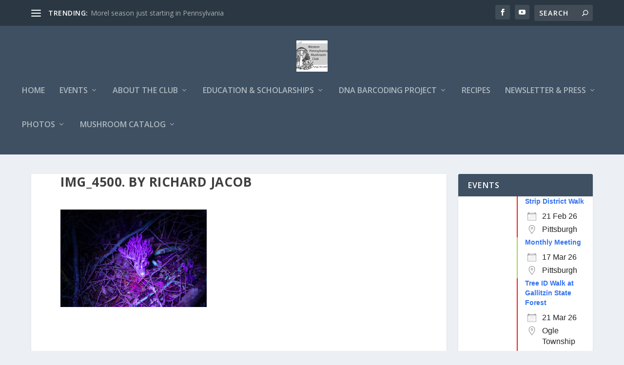

--- FILE ---
content_type: text/html; charset=UTF-8
request_url: https://wpamushroomclub.org/species-list-from-uv-night-walk-on-09-16-2021/img_4500-by-richard-jacob/?id=1217019338&ajaxCalendar=1&mo=09&yr=2023
body_size: 22124
content:
<!DOCTYPE html>
<!--[if IE 6]>
<html id="ie6" lang="en-US">
<![endif]-->
<!--[if IE 7]>
<html id="ie7" lang="en-US">
<![endif]-->
<!--[if IE 8]>
<html id="ie8" lang="en-US">
<![endif]-->
<!--[if !(IE 6) | !(IE 7) | !(IE 8)  ]><!-->
<html lang="en-US">
<!--<![endif]-->
<head>
	<meta charset="UTF-8" />
			
	<meta http-equiv="X-UA-Compatible" content="IE=edge">
	<link rel="pingback" href="https://wpamushroomclub.org/xmlrpc.php" />

		<!--[if lt IE 9]>
	<script src="https://wpamushroomclub.org/wp-content/themes/Extra/scripts/ext/html5.js" type="text/javascript"></script>
	<![endif]-->

	<script type="text/javascript">
		document.documentElement.className = 'js';
	</script>

	<title>IMG_4500. By Richard Jacob | Western Pennsylvania Mushroom Club</title>
<link rel="preconnect" href="https://fonts.gstatic.com" crossorigin /><script>function doSaveRecipe() { var BO_HOST = 'https://www.bigoven.com'; var x = document.createElement('script'); var parentUrl = document.URL; x.type = 'text/javascript'; x.src = BO_HOST + '/assets/noexpire/js/getrecipe.js?' + (new Date().getTime() / 100000); document.getElementsByTagName('head')[0].appendChild(x); }</script><meta name='robots' content='max-image-preview:large' />
<!-- Jetpack Site Verification Tags -->
<meta name="google-site-verification" content="qZT3D25NJlCBiElJkytbH31DCJD8d3Cdj_VrvaAj-N0" />
<script type="text/javascript">
			let jqueryParams=[],jQuery=function(r){return jqueryParams=[...jqueryParams,r],jQuery},$=function(r){return jqueryParams=[...jqueryParams,r],$};window.jQuery=jQuery,window.$=jQuery;let customHeadScripts=!1;jQuery.fn=jQuery.prototype={},$.fn=jQuery.prototype={},jQuery.noConflict=function(r){if(window.jQuery)return jQuery=window.jQuery,$=window.jQuery,customHeadScripts=!0,jQuery.noConflict},jQuery.ready=function(r){jqueryParams=[...jqueryParams,r]},$.ready=function(r){jqueryParams=[...jqueryParams,r]},jQuery.load=function(r){jqueryParams=[...jqueryParams,r]},$.load=function(r){jqueryParams=[...jqueryParams,r]},jQuery.fn.ready=function(r){jqueryParams=[...jqueryParams,r]},$.fn.ready=function(r){jqueryParams=[...jqueryParams,r]};</script><link rel='dns-prefetch' href='//www.googletagmanager.com' />
<link rel='dns-prefetch' href='//stats.wp.com' />
<link rel='dns-prefetch' href='//fonts.googleapis.com' />
<link rel='dns-prefetch' href='//jetpack.wordpress.com' />
<link rel='dns-prefetch' href='//s0.wp.com' />
<link rel='dns-prefetch' href='//public-api.wordpress.com' />
<link rel='dns-prefetch' href='//0.gravatar.com' />
<link rel='dns-prefetch' href='//1.gravatar.com' />
<link rel='dns-prefetch' href='//2.gravatar.com' />
<link rel="alternate" type="application/rss+xml" title="Western Pennsylvania Mushroom Club &raquo; Feed" href="https://wpamushroomclub.org/feed/" />
<link rel="alternate" type="application/rss+xml" title="Western Pennsylvania Mushroom Club &raquo; Comments Feed" href="https://wpamushroomclub.org/comments/feed/" />
<link rel="alternate" type="application/rss+xml" title="Western Pennsylvania Mushroom Club &raquo; IMG_4500. By Richard Jacob Comments Feed" href="https://wpamushroomclub.org/species-list-from-uv-night-walk-on-09-16-2021/img_4500-by-richard-jacob/feed/" />
<meta content="Extra v.4.27.4" name="generator"/><link rel='stylesheet' id='wp-block-library-css' href='https://wpamushroomclub.org/wp-content/plugins/gutenberg/build/block-library/style.css?ver=17.9.0' type='text/css' media='all' />
<link rel='stylesheet' id='wp-block-library-theme-css' href='https://wpamushroomclub.org/wp-content/plugins/gutenberg/build/block-library/theme.css?ver=17.9.0' type='text/css' media='all' />
<link rel='stylesheet' id='Connections_Directory/Block/Carousel/Style-css' href='//wpamushroomclub.org/wp-content/plugins/connections/assets/dist/block/carousel/style.css?ver=1731566910' type='text/css' media='all' />
<link rel='stylesheet' id='Connections_Directory/Block/Team/Style-css' href='//wpamushroomclub.org/wp-content/plugins/connections/assets/dist/block/team/style.css?ver=1731566910' type='text/css' media='all' />
<link rel='stylesheet' id='mediaelement-css' href='https://wpamushroomclub.org/wp-includes/js/mediaelement/mediaelementplayer-legacy.min.css?ver=4.2.17' type='text/css' media='all' />
<link rel='stylesheet' id='wp-mediaelement-css' href='https://wpamushroomclub.org/wp-includes/js/mediaelement/wp-mediaelement.min.css?ver=6.5.7' type='text/css' media='all' />
<style id='jetpack-sharing-buttons-style-inline-css' type='text/css'>
.jetpack-sharing-buttons__services-list{display:flex;flex-direction:row;flex-wrap:wrap;gap:0;list-style-type:none;margin:5px;padding:0}.jetpack-sharing-buttons__services-list.has-small-icon-size{font-size:12px}.jetpack-sharing-buttons__services-list.has-normal-icon-size{font-size:16px}.jetpack-sharing-buttons__services-list.has-large-icon-size{font-size:24px}.jetpack-sharing-buttons__services-list.has-huge-icon-size{font-size:36px}@media print{.jetpack-sharing-buttons__services-list{display:none!important}}.editor-styles-wrapper .wp-block-jetpack-sharing-buttons{gap:0;padding-inline-start:0}ul.jetpack-sharing-buttons__services-list.has-background{padding:1.25em 2.375em}
</style>
<link rel='stylesheet' id='cooked-essentials-css' href='https://wpamushroomclub.org/wp-content/plugins/cooked/assets/admin/css/essentials.min.css?ver=1.11.2' type='text/css' media='all' />
<link rel='stylesheet' id='cooked-icons-css' href='https://wpamushroomclub.org/wp-content/plugins/cooked/assets/css/icons.min.css?ver=1.11.2' type='text/css' media='all' />
<link rel='stylesheet' id='cooked-styling-css' href='https://wpamushroomclub.org/wp-content/plugins/cooked/assets/css/style.min.css?ver=1.11.2' type='text/css' media='all' />
<style id='cooked-styling-inline-css' type='text/css'>
/* Main Color */.cooked-button,.cooked-fsm .cooked-fsm-top,.cooked-fsm .cooked-fsm-mobile-nav,.cooked-fsm .cooked-fsm-mobile-nav a.cooked-active,.cooked-browse-search-button,.cooked-icon-loading,.cooked-progress span,.cooked-recipe-search .cooked-taxonomy-selected,.cooked-recipe-card-modern:hover .cooked-recipe-card-sep,.cooked-recipe-card-modern-centered:hover .cooked-recipe-card-sep { background:#16a780; }.cooked-timer-obj,.cooked-fsm a { color:#16a780; }/* Main Color Darker */.cooked-button:hover,.cooked-recipe-search .cooked-taxonomy-selected:hover,.cooked-browse-search-button:hover { background:#1b9371; }
@media screen and ( max-width: 1000px ) {#cooked-timers-wrap { width:90%; margin:0 -45% 0 0; }.cooked-recipe-grid,.cooked-recipe-term-grid { margin:3% -1.5%; width: 103%; }.cooked-term-block.cooked-col-25,.cooked-recipe-grid.cooked-columns-3 .cooked-recipe,.cooked-recipe-grid.cooked-columns-4 .cooked-recipe,.cooked-recipe-grid.cooked-columns-5 .cooked-recipe,.cooked-recipe-grid.cooked-columns-6 .cooked-recipe { width: 47%; margin: 0 1.5% 3%; padding: 0; }}@media screen and ( max-width: 750px ) {.cooked-recipe-grid,.cooked-recipe-term-grid { margin:5% -2.5%; width:105%; }.cooked-term-block.cooked-col-25,.cooked-recipe-grid.cooked-columns-2 .cooked-recipe,.cooked-recipe-grid.cooked-columns-3 .cooked-recipe,.cooked-recipe-grid.cooked-columns-4 .cooked-recipe,.cooked-recipe-grid.cooked-columns-5 .cooked-recipe,.cooked-recipe-grid.cooked-columns-6 .cooked-recipe.cooked-recipe-grid .cooked-recipe { width:95%; margin:0 2.5% 5%; padding:0; }.cooked-recipe-info .cooked-left, .cooked-recipe-info .cooked-right { float:none; display:block; text-align:center; }.cooked-recipe-info > section.cooked-right > span, .cooked-recipe-info > section.cooked-left > span { margin:0.5rem 1rem 1rem; }.cooked-recipe-info > section.cooked-left > span:last-child, .cooked-recipe-info > span:last-child { margin-right:1rem; }.cooked-recipe-info > section.cooked-right > span:first-child { margin-left:1rem; }.cooked-recipe-search .cooked-fields-wrap { padding:0; display:block; }.cooked-recipe-search .cooked-fields-wrap > .cooked-browse-search { width:100%; max-width:100%; border-right:1px solid rgba(0,0,0,.15); margin:2% 0; }.cooked-recipe-search .cooked-fields-wrap.cooked-1-search-fields .cooked-browse-select-block { width:100%; left:0; }.cooked-recipe-search .cooked-fields-wrap > .cooked-field-wrap-select { display:block; width:100%; }.cooked-recipe-search .cooked-sortby-wrap { display:block; position:relative; width:68%; right:auto; top:auto; float:left; margin:0; }.cooked-recipe-search .cooked-sortby-wrap > select { position:absolute; width:100%; border:1px solid rgba(0,0,0,.15); }.cooked-recipe-search .cooked-browse-search-button { width:30%; right:auto; position:relative; display:block; float:right; }.cooked-recipe-search .cooked-browse-select-block { top:3rem; left:-1px; width:calc( 100% + 2px ) !important; border-radius:0 0 10px 10px; max-height:16rem; overflow:auto; transform:translate3d(0,-1px,0); }.cooked-recipe-search .cooked-fields-wrap.cooked-1-search-fields .cooked-browse-select-block { width:100%; padding:1.5rem; }.cooked-recipe-search .cooked-fields-wrap.cooked-2-search-fields .cooked-browse-select-block { width:100%; padding:1.5rem; }.cooked-recipe-search .cooked-fields-wrap.cooked-3-search-fields .cooked-browse-select-block { width:100%; padding:1.5rem; }.cooked-recipe-search .cooked-fields-wrap.cooked-4-search-fields .cooked-browse-select-block { width:100%; padding:1.5rem; }.cooked-recipe-search .cooked-browse-select-block { flex-wrap:wrap; max-height:20rem; }.cooked-recipe-search .cooked-browse-select-block .cooked-tax-column { width:100%; min-width:100%; padding:0 0 1.5rem; }.cooked-recipe-search .cooked-browse-select-block .cooked-tax-column > div { max-height:none; }.cooked-recipe-search .cooked-browse-select-block .cooked-tax-column:last-child { padding:0; }.cooked-recipe-search .cooked-fields-wrap.cooked-1-search-fields .cooked-browse-select-block .cooked-tax-column { width:100%; }.cooked-recipe-search .cooked-fields-wrap.cooked-2-search-fields .cooked-browse-select-block .cooked-tax-column { width:100%; }.cooked-recipe-search .cooked-fields-wrap.cooked-3-search-fields .cooked-browse-select-block .cooked-tax-column { width:100%; }.cooked-recipe-search .cooked-fields-wrap.cooked-4-search-fields .cooked-browse-select-block .cooked-tax-column { width:100%; }#cooked-timers-wrap { width:20rem; right:50%; margin:0 -10rem 0 0; transform:translate3d(0,11.2em,0); }#cooked-timers-wrap.cooked-multiples { margin:0; right:0; border-radius:10px 0 0 0; width:20rem; }#cooked-timers-wrap .cooked-timer-block { padding-left:3.25rem; }#cooked-timers-wrap .cooked-timer-block.cooked-visible { padding-top:1rem; line-height:1.5rem; padding-left:3.25rem; }#cooked-timers-wrap .cooked-timer-block .cooked-timer-step { font-size:0.9rem; }#cooked-timers-wrap .cooked-timer-block .cooked-timer-desc { font-size:1rem; padding:0; }#cooked-timers-wrap .cooked-timer-block .cooked-timer-obj { top:auto; right:auto; width:auto; font-size:1.5rem; line-height:2rem; }#cooked-timers-wrap .cooked-timer-block .cooked-timer-obj > i.cooked-icon { font-size:1.5rem; width:1.3rem; margin-right:0.5rem; }#cooked-timers-wrap .cooked-timer-block i.cooked-icon-times { line-height:1rem; font-size:1rem; top:1.4rem; left:1.2rem; }body.cooked-fsm-active #cooked-timers-wrap { bottom:0; }/* "Slide up" on mobile */.cooked-fsm { opacity:1; transform:scale(1); top:120%; }.cooked-fsm.cooked-active { top:0; }.cooked-fsm .cooked-fsm-mobile-nav { display:block; }.cooked-fsm .cooked-fsm-ingredients,.cooked-fsm .cooked-fsm-directions-wrap { padding:9rem 2rem 1rem; width:100%; display:none; left:0; background:#fff; }.cooked-fsm .cooked-fsm-ingredients.cooked-active,.cooked-fsm .cooked-fsm-directions-wrap.cooked-active { display:block; }.cooked-fsm {-webkit-transition: all 350ms cubic-bezier(0.420, 0.000, 0.150, 1.000);-moz-transition: all 350ms cubic-bezier(0.420, 0.000, 0.150, 1.000);-o-transition: all 350ms cubic-bezier(0.420, 0.000, 0.150, 1.000);transition: all 350ms cubic-bezier(0.420, 0.000, 0.150, 1.000);}}@media screen and ( max-width: 520px ) {.cooked-fsm .cooked-fsm-directions p { font-size:1rem; }.cooked-fsm .cooked-recipe-directions .cooked-heading { font-size:1.25rem; }#cooked-timers-wrap { width:100%; right:0; margin:0; border-radius:0; }.cooked-recipe-search .cooked-fields-wrap > .cooked-browse-search { margin:3% 0; }.cooked-recipe-search .cooked-sortby-wrap { width:67%; }}
</style>
<link rel='stylesheet' id='events-manager-css' href='https://wpamushroomclub.org/wp-content/plugins/events-manager/includes/css/events-manager.min.css?ver=7.2.3.1' type='text/css' media='all' />
<style id='global-styles-inline-css' type='text/css'>
body{--wp--preset--color--black: #000000;--wp--preset--color--cyan-bluish-gray: #abb8c3;--wp--preset--color--white: #ffffff;--wp--preset--color--pale-pink: #f78da7;--wp--preset--color--vivid-red: #cf2e2e;--wp--preset--color--luminous-vivid-orange: #ff6900;--wp--preset--color--luminous-vivid-amber: #fcb900;--wp--preset--color--light-green-cyan: #7bdcb5;--wp--preset--color--vivid-green-cyan: #00d084;--wp--preset--color--pale-cyan-blue: #8ed1fc;--wp--preset--color--vivid-cyan-blue: #0693e3;--wp--preset--color--vivid-purple: #9b51e0;--wp--preset--gradient--vivid-cyan-blue-to-vivid-purple: linear-gradient(135deg,rgba(6,147,227,1) 0%,rgb(155,81,224) 100%);--wp--preset--gradient--light-green-cyan-to-vivid-green-cyan: linear-gradient(135deg,rgb(122,220,180) 0%,rgb(0,208,130) 100%);--wp--preset--gradient--luminous-vivid-amber-to-luminous-vivid-orange: linear-gradient(135deg,rgba(252,185,0,1) 0%,rgba(255,105,0,1) 100%);--wp--preset--gradient--luminous-vivid-orange-to-vivid-red: linear-gradient(135deg,rgba(255,105,0,1) 0%,rgb(207,46,46) 100%);--wp--preset--gradient--very-light-gray-to-cyan-bluish-gray: linear-gradient(135deg,rgb(238,238,238) 0%,rgb(169,184,195) 100%);--wp--preset--gradient--cool-to-warm-spectrum: linear-gradient(135deg,rgb(74,234,220) 0%,rgb(151,120,209) 20%,rgb(207,42,186) 40%,rgb(238,44,130) 60%,rgb(251,105,98) 80%,rgb(254,248,76) 100%);--wp--preset--gradient--blush-light-purple: linear-gradient(135deg,rgb(255,206,236) 0%,rgb(152,150,240) 100%);--wp--preset--gradient--blush-bordeaux: linear-gradient(135deg,rgb(254,205,165) 0%,rgb(254,45,45) 50%,rgb(107,0,62) 100%);--wp--preset--gradient--luminous-dusk: linear-gradient(135deg,rgb(255,203,112) 0%,rgb(199,81,192) 50%,rgb(65,88,208) 100%);--wp--preset--gradient--pale-ocean: linear-gradient(135deg,rgb(255,245,203) 0%,rgb(182,227,212) 50%,rgb(51,167,181) 100%);--wp--preset--gradient--electric-grass: linear-gradient(135deg,rgb(202,248,128) 0%,rgb(113,206,126) 100%);--wp--preset--gradient--midnight: linear-gradient(135deg,rgb(2,3,129) 0%,rgb(40,116,252) 100%);--wp--preset--font-size--small: 13px;--wp--preset--font-size--medium: 20px;--wp--preset--font-size--large: 36px;--wp--preset--font-size--x-large: 42px;--wp--preset--spacing--20: 0.44rem;--wp--preset--spacing--30: 0.67rem;--wp--preset--spacing--40: 1rem;--wp--preset--spacing--50: 1.5rem;--wp--preset--spacing--60: 2.25rem;--wp--preset--spacing--70: 3.38rem;--wp--preset--spacing--80: 5.06rem;--wp--preset--shadow--natural: 6px 6px 9px rgba(0, 0, 0, 0.2);--wp--preset--shadow--deep: 12px 12px 50px rgba(0, 0, 0, 0.4);--wp--preset--shadow--sharp: 6px 6px 0px rgba(0, 0, 0, 0.2);--wp--preset--shadow--outlined: 6px 6px 0px -3px rgba(255, 255, 255, 1), 6px 6px rgba(0, 0, 0, 1);--wp--preset--shadow--crisp: 6px 6px 0px rgba(0, 0, 0, 1);}body { margin: 0;--wp--style--global--content-size: 856px;--wp--style--global--wide-size: 1280px; }.wp-site-blocks > .alignleft { float: left; margin-right: 2em; }.wp-site-blocks > .alignright { float: right; margin-left: 2em; }.wp-site-blocks > .aligncenter { justify-content: center; margin-left: auto; margin-right: auto; }:where(.is-layout-flex){gap: 0.5em;}:where(.is-layout-grid){gap: 0.5em;}body .is-layout-flow > .alignleft{float: left;margin-inline-start: 0;margin-inline-end: 2em;}body .is-layout-flow > .alignright{float: right;margin-inline-start: 2em;margin-inline-end: 0;}body .is-layout-flow > .aligncenter{margin-left: auto !important;margin-right: auto !important;}body .is-layout-constrained > .alignleft{float: left;margin-inline-start: 0;margin-inline-end: 2em;}body .is-layout-constrained > .alignright{float: right;margin-inline-start: 2em;margin-inline-end: 0;}body .is-layout-constrained > .aligncenter{margin-left: auto !important;margin-right: auto !important;}body .is-layout-constrained > :where(:not(.alignleft):not(.alignright):not(.alignfull)){max-width: var(--wp--style--global--content-size);margin-left: auto !important;margin-right: auto !important;}body .is-layout-constrained > .alignwide{max-width: var(--wp--style--global--wide-size);}body .is-layout-flex{display: flex;}body .is-layout-flex{flex-wrap: wrap;align-items: center;}body .is-layout-flex > *{margin: 0;}body .is-layout-grid{display: grid;}body .is-layout-grid > *{margin: 0;}body{padding-top: 0px;padding-right: 0px;padding-bottom: 0px;padding-left: 0px;}.wp-element-button, .wp-block-button__link{background-color: #32373c;border-width: 0;color: #fff;font-family: inherit;font-size: inherit;line-height: inherit;padding: calc(0.667em + 2px) calc(1.333em + 2px);text-decoration: none;}.has-black-color{color: var(--wp--preset--color--black) !important;}.has-cyan-bluish-gray-color{color: var(--wp--preset--color--cyan-bluish-gray) !important;}.has-white-color{color: var(--wp--preset--color--white) !important;}.has-pale-pink-color{color: var(--wp--preset--color--pale-pink) !important;}.has-vivid-red-color{color: var(--wp--preset--color--vivid-red) !important;}.has-luminous-vivid-orange-color{color: var(--wp--preset--color--luminous-vivid-orange) !important;}.has-luminous-vivid-amber-color{color: var(--wp--preset--color--luminous-vivid-amber) !important;}.has-light-green-cyan-color{color: var(--wp--preset--color--light-green-cyan) !important;}.has-vivid-green-cyan-color{color: var(--wp--preset--color--vivid-green-cyan) !important;}.has-pale-cyan-blue-color{color: var(--wp--preset--color--pale-cyan-blue) !important;}.has-vivid-cyan-blue-color{color: var(--wp--preset--color--vivid-cyan-blue) !important;}.has-vivid-purple-color{color: var(--wp--preset--color--vivid-purple) !important;}.has-black-background-color{background-color: var(--wp--preset--color--black) !important;}.has-cyan-bluish-gray-background-color{background-color: var(--wp--preset--color--cyan-bluish-gray) !important;}.has-white-background-color{background-color: var(--wp--preset--color--white) !important;}.has-pale-pink-background-color{background-color: var(--wp--preset--color--pale-pink) !important;}.has-vivid-red-background-color{background-color: var(--wp--preset--color--vivid-red) !important;}.has-luminous-vivid-orange-background-color{background-color: var(--wp--preset--color--luminous-vivid-orange) !important;}.has-luminous-vivid-amber-background-color{background-color: var(--wp--preset--color--luminous-vivid-amber) !important;}.has-light-green-cyan-background-color{background-color: var(--wp--preset--color--light-green-cyan) !important;}.has-vivid-green-cyan-background-color{background-color: var(--wp--preset--color--vivid-green-cyan) !important;}.has-pale-cyan-blue-background-color{background-color: var(--wp--preset--color--pale-cyan-blue) !important;}.has-vivid-cyan-blue-background-color{background-color: var(--wp--preset--color--vivid-cyan-blue) !important;}.has-vivid-purple-background-color{background-color: var(--wp--preset--color--vivid-purple) !important;}.has-black-border-color{border-color: var(--wp--preset--color--black) !important;}.has-cyan-bluish-gray-border-color{border-color: var(--wp--preset--color--cyan-bluish-gray) !important;}.has-white-border-color{border-color: var(--wp--preset--color--white) !important;}.has-pale-pink-border-color{border-color: var(--wp--preset--color--pale-pink) !important;}.has-vivid-red-border-color{border-color: var(--wp--preset--color--vivid-red) !important;}.has-luminous-vivid-orange-border-color{border-color: var(--wp--preset--color--luminous-vivid-orange) !important;}.has-luminous-vivid-amber-border-color{border-color: var(--wp--preset--color--luminous-vivid-amber) !important;}.has-light-green-cyan-border-color{border-color: var(--wp--preset--color--light-green-cyan) !important;}.has-vivid-green-cyan-border-color{border-color: var(--wp--preset--color--vivid-green-cyan) !important;}.has-pale-cyan-blue-border-color{border-color: var(--wp--preset--color--pale-cyan-blue) !important;}.has-vivid-cyan-blue-border-color{border-color: var(--wp--preset--color--vivid-cyan-blue) !important;}.has-vivid-purple-border-color{border-color: var(--wp--preset--color--vivid-purple) !important;}.has-vivid-cyan-blue-to-vivid-purple-gradient-background{background: var(--wp--preset--gradient--vivid-cyan-blue-to-vivid-purple) !important;}.has-light-green-cyan-to-vivid-green-cyan-gradient-background{background: var(--wp--preset--gradient--light-green-cyan-to-vivid-green-cyan) !important;}.has-luminous-vivid-amber-to-luminous-vivid-orange-gradient-background{background: var(--wp--preset--gradient--luminous-vivid-amber-to-luminous-vivid-orange) !important;}.has-luminous-vivid-orange-to-vivid-red-gradient-background{background: var(--wp--preset--gradient--luminous-vivid-orange-to-vivid-red) !important;}.has-very-light-gray-to-cyan-bluish-gray-gradient-background{background: var(--wp--preset--gradient--very-light-gray-to-cyan-bluish-gray) !important;}.has-cool-to-warm-spectrum-gradient-background{background: var(--wp--preset--gradient--cool-to-warm-spectrum) !important;}.has-blush-light-purple-gradient-background{background: var(--wp--preset--gradient--blush-light-purple) !important;}.has-blush-bordeaux-gradient-background{background: var(--wp--preset--gradient--blush-bordeaux) !important;}.has-luminous-dusk-gradient-background{background: var(--wp--preset--gradient--luminous-dusk) !important;}.has-pale-ocean-gradient-background{background: var(--wp--preset--gradient--pale-ocean) !important;}.has-electric-grass-gradient-background{background: var(--wp--preset--gradient--electric-grass) !important;}.has-midnight-gradient-background{background: var(--wp--preset--gradient--midnight) !important;}.has-small-font-size{font-size: var(--wp--preset--font-size--small) !important;}.has-medium-font-size{font-size: var(--wp--preset--font-size--medium) !important;}.has-large-font-size{font-size: var(--wp--preset--font-size--large) !important;}.has-x-large-font-size{font-size: var(--wp--preset--font-size--x-large) !important;}
:where(.wp-block-columns.is-layout-flex){gap: 2em;}:where(.wp-block-columns.is-layout-grid){gap: 2em;}
.wp-block-pullquote{font-size: 1.5em;line-height: 1.6;}
.wp-block-navigation a:where(:not(.wp-element-button)){color: inherit;}
:where(.wp-block-post-template.is-layout-flex){gap: 1.25em;}:where(.wp-block-post-template.is-layout-grid){gap: 1.25em;}
</style>
<link rel='stylesheet' id='stcr-style-css' href='https://wpamushroomclub.org/wp-content/plugins/subscribe-to-comments-reloaded/includes/css/stcr-style.css?ver=6.5.7' type='text/css' media='all' />
<link rel='stylesheet' id='cooked-add-recipe-css-css' href='https://wpamushroomclub.org/wp-content/plugins/cooked-pro/modules/add-recipe/add-recipe.min.css?ver=1.7.5.7' type='text/css' media='all' />
<link rel='stylesheet' id='cooked-dropzone-css' href='https://wpamushroomclub.org/wp-content/plugins/cooked-pro/modules/dropzone/dropzone.min.css?ver=5.2.0' type='text/css' media='all' />
<link rel='stylesheet' id='cooked-interactions-css-css' href='https://wpamushroomclub.org/wp-content/plugins/cooked-pro/modules/interactions/interactions.min.css?ver=1.7.5.7' type='text/css' media='all' />
<link rel='stylesheet' id='cooked-list-styles-css-css' href='https://wpamushroomclub.org/wp-content/plugins/cooked-pro/modules/list-styles/list-styles.min.css?ver=1.7.5.7' type='text/css' media='all' />
<link rel='stylesheet' id='cooked-pagination-css-css' href='https://wpamushroomclub.org/wp-content/plugins/cooked-pro/modules/pagination/pagination.min.css?ver=1.7.5.7' type='text/css' media='all' />
<link rel='stylesheet' id='cooked-profiles-css-css' href='https://wpamushroomclub.org/wp-content/plugins/cooked-pro/modules/profiles/profiles.min.css?ver=1.7.5.7' type='text/css' media='all' />
<link rel='stylesheet' id='cooked-pro-general-css-css' href='https://wpamushroomclub.org/wp-content/plugins/cooked-pro/assets/css/general.min.css?ver=1.7.5.7' type='text/css' media='all' />
<style id='cooked-pro-general-css-inline-css' type='text/css'>
/* Front-end Fields */.cooked-fe-form input[type="password"]:focus,.cooked-fe-form input[type="email"]:focus,.cooked-fe-form input[type="tel"]:focus,.cooked-fe-form input[type="text"]:focus,.cooked-fe-form input[type="number"]:focus,.cooked-fe-form select:focus { border-color:#16a780 !important; }/* Nutrition Label Color */#cooked-nutrition-label strong.cooked-nut-label { color:#16a780; }/* Embed Button */.cooked-button.cooked-embed-share { background:#16a780; }.cooked-button.cooked-embed-share:hover { background:#1b9371; }.cooked-sharing-actions.cooked-minimal-style .cooked-button.cooked-embed-share:hover { background:#1b9371; border-color:#1b9371; }/* Favorite Heart */.cooked-favorite-heart .cooked-icon { color:#d54e21; }.cooked-recipe-full .cooked-recipe-info .cooked-favorite .cooked-favorite-heart.cooked-is-favorite .cooked-icon,.cooked-recipe-full .cooked-recipe-info .cooked-favorite .cooked-favorite-heart.cooked-is-favorite:hover .cooked-icon { color:#d54e21; }/* Rating Stars */.cooked-rating-stars > .cooked-rating-star, .cooked-rating-stars > .cooked-rating-star:hover { color:#fdaf09; }.cooked-rating-stars > .cooked-rating-star.cooked-rating-star-empty,.cooked-ratable .cooked-rating-stars.cooked-user-rated > .cooked-rating-star.cooked-rating-star-empty { color:rgba(0,0,0,0.25); }.cooked-ratable .cooked-rating-stars.cooked-user-rated > .cooked-rating-star { color:#ed8a00; }.cooked-ratable .cooked-rating-stars > .cooked-rating-star:hover ~ .cooked-rating-star,.cooked-ratable .cooked-rating-stars > .cooked-rating-star:hover ~ .cooked-rating-star.cooked-rating-star-empty,.cooked-ratable .cooked-rating-stars > .cooked-rating-star.cooked-rating-star-empty:hover,.cooked-ratable .cooked-rating-stars > .cooked-rating-star.cooked-rating-star-empty:hover ~ .cooked-rating-star,.cooked-ratable .cooked-rating-stars > .cooked-rating-star.cooked-rating-star-empty:hover ~ .cooked-rating-star.cooked-rating-star-empty { color:#ed8a00 !important; }.cooked-ratable .cooked-rating-stars:hover > .cooked-rating-star,.cooked-ratable .cooked-rating-stars:hover > .cooked-rating-star.cooked-rating-star-empty { color:rgba(0,0,0,0.35); }.cooked-ratable .cooked-rating-stars > .cooked-rating-star:hover,.cooked-ratable .cooked-rating-stars > .cooked-rating-star.cooked-rating-star-empty:hover { color:#ed8a00 !important; }.cooked-recipe-full .cooked-ratable .cooked-rating-stars:hover > .cooked-rating-star:hover { color:#ed8a00 !important; }.cooked-recipe-info .cooked-current-rating { background:#fdaf09; }/* Rating Thumbs */.cooked-rating-thumb.cooked-is-selected .cooked-icon-thumbs-up-solid,.cooked-rating-thumb.cooked-is-selected .cooked-icon-thumbs-up-solid:hover,.cooked-recipe-full .cooked-rating-thumb.cooked-is-selected .cooked-icon-thumbs-up-solid:hover { color:#1491ff; }.cooked-rating-thumb.cooked-is-selected .cooked-icon-thumbs-down-solid,.cooked-rating-thumb.cooked-is-selected .cooked-icon-thumbs-down-solid:hover,.cooked-recipe-full .cooked-rating-thumb.cooked-is-selected .cooked-icon-thumbs-down-solid:hover { color:#d54e21; }/* Secondary Buttons */.dropzone .dz-preview .dz-progress .dz-upload { background:#1491ff; }.dropzone:hover { border-color:#1491ff; }#cooked-directions-builder .cooked-direction-block > .cooked-direction-image:hover { border-color:#1491ff; }#cooked-directions-builder .cooked-direction-block > .cooked-direction-image:hover:before { color:#1491ff; }.dropzone.dz-drag-hover { border-color:#1491ff; }.cooked-button.cooked-secondary-button { background:#1491ff; }.cooked-button.cooked-secondary-button:hover { background:#117bd8; }/* Fitness Colors */.cooked-donut .ct-series-a .ct-slice-donut-solid { fill:#228edd;}.cooked-donut .ct-series-b .ct-slice-donut-solid { fill:#33bf99; }.cooked-donut .ct-series-c .ct-slice-donut-solid { fill:#fb5d3b; }.cooked-recipe-fitness .cooked-recipe .cooked-recipe-fitness-report .cooked-fitness-report-fat { background:#228edd; }.cooked-recipe-fitness .cooked-recipe .cooked-recipe-fitness-report .cooked-fitness-report-carbs { background:#33bf99; }.cooked-recipe-fitness .cooked-recipe .cooked-recipe-fitness-report .cooked-fitness-report-protein { background:#fb5d3b; }
@media screen and ( max-width: 1000px ) {.cooked-recipe-modern { margin:3% -1.5%; width: 103%; }.cooked-recipe-modern.cooked-columns-3 .cooked-recipe,.cooked-recipe-modern.cooked-columns-4 .cooked-recipe,.cooked-recipe-modern.cooked-columns-5 .cooked-recipe,.cooked-recipe-modern.cooked-columns-6 .cooked-recipe { width:47%; margin:0 1.5% 3%; padding:0; }.cooked-recipe-fitness { margin:3% -1.5%; width: 103%; }.cooked-recipe-fitness.cooked-columns-3 .cooked-recipe,.cooked-recipe-fitness.cooked-columns-4 .cooked-recipe,.cooked-recipe-fitness.cooked-columns-5 .cooked-recipe,.cooked-recipe-fitness.cooked-columns-6 .cooked-recipe { width:47%; margin:0 1.5% 3%; padding:0; }}@media screen and ( max-width: 750px ) {.cooked-recipe-grid .cooked-recipe-info .cooked-left > span { float:left; }.cooked-recipe-grid .cooked-recipe-info .cooked-right > span { float:right; }.cooked-recipe-grid .cooked-recipe-info .cooked-left > span,.cooked-recipe-grid .cooked-recipe-info .cooked-right > span { text-align:left; }.cooked-recipe-modern .cooked-recipe-info .cooked-left > span { float:left; }.cooked-recipe-modern .cooked-recipe-info .cooked-right > span { float:right; }.cooked-recipe-modern .cooked-recipe-info .cooked-left > span,.cooked-recipe-modern .cooked-recipe-info .cooked-right > span { text-align:left; }.cooked-recipe-modern { margin:5% -2.5%; width:105%; }.cooked-recipe-modern.cooked-columns-2 .cooked-recipe,.cooked-recipe-modern.cooked-columns-3 .cooked-recipe,.cooked-recipe-modern.cooked-columns-4 .cooked-recipe,.cooked-recipe-modern.cooked-columns-5 .cooked-recipe,.cooked-recipe-modern.cooked-columns-6 .cooked-recipe.cooked-recipe-modern .cooked-recipe { width:95%; margin:0 2.5% 5%; padding:0; }.cooked-recipe-fitness .cooked-recipe-info .cooked-left { float:left; }.cooked-recipe-fitness .cooked-recipe-info .cooked-right { float:right; }.cooked-recipe-fitness .cooked-recipe-info > section.cooked-right > span,.cooked-recipe-fitness .cooked-recipe-info > section.cooked-left > span { margin:0; }.cooked-recipe-fitness { margin:5% -2.5%; width:105%; }.cooked-recipe-fitness.cooked-columns-2 .cooked-recipe,.cooked-recipe-fitness.cooked-columns-3 .cooked-recipe,.cooked-recipe-fitness.cooked-columns-4 .cooked-recipe,.cooked-recipe-fitness.cooked-columns-5 .cooked-recipe,.cooked-recipe-fitness.cooked-columns-6 .cooked-recipe.cooked-recipe-fitness .cooked-recipe { width:95%; margin:0 2.5% 5%; padding:0; }.cooked-recipe-full .cooked-recipe-name,body .cooked-recipe-full .cooked-recipe .cooked-recipe-excerpt { max-width:100%; }.cooked-recipe-full .cooked-recipe-name { font-size:1.5em; }body .cooked-recipe-full .cooked-recipe p { font-size:0.9em !important; }.cooked-recipe-full .cooked-recipe-content { width:80%; }.cooked-fe-form .cooked-field.cooked-field-column-25 select { margin:0; }.cooked-fe-form .cooked-field.cooked-field-column-25 { width:50%; }.cooked-fe-form .cooked-field.cooked-field-column-25:nth-child(2n+2),.cooked-fe-form .cooked-field.cooked-field-column-25:nth-child(4n+4) { width:48%; padding:0; }}@media screen and ( max-width: 520px ) {.cooked-recipe-compact .cooked-recipe-inside { width:70%; }.cooked-recipe-compact .cooked-recipe-inside.cooked-no-rating { width:90%; }.cooked-recipe-compact .cooked-recipe-info-wrap { width:30%; }.cooked-recipe-compact .cooked-recipe-thumb-wrap { display:none; }.cooked-recipe-full .cooked-recipe-name { font-size:1.25em; }body .cooked-recipe-full .cooked-recipe { margin-bottom:1em; }body .cooked-recipe-full .cooked-recipe p { font-size:0.9em !important; }.cooked-recipe-full .cooked-recipe-inside { float:none; width:100%; border-radius:0; text-align:center; top:auto; bottom:0; box-shadow:none; background:rgba(255,255,255,0.8) }.cooked-recipe-full .cooked-recipe-wrap { min-height:inherit; height:auto; }.cooked-recipe-full .cooked-recipe-content { margin:10px; width:auto; }.cooked-fe-form .cooked-field.cooked-field-column-25,.cooked-fe-form .cooked-field.cooked-field-column-33 { width:100%; padding:0; }.cooked-fe-form .cooked-field.cooked-field-column-33:nth-child(3n+3),.cooked-fe-form .cooked-field.cooked-field-column-25:nth-child(2n+2),.cooked-fe-form .cooked-field.cooked-field-column-25:nth-child(4n+4) { width:100%; }}
</style>
<link rel='stylesheet' id='cooked-pro-chartist-css' href='https://wpamushroomclub.org/wp-content/plugins/cooked-pro/assets/chartist/chartist.min.css?ver=1.7.5.7' type='text/css' media='all' />
<link rel='stylesheet' id='extra-fonts-css' href='https://fonts.googleapis.com/css?family=Open+Sans:300italic,400italic,600italic,700italic,800italic,400,300,600,700,800&#038;subset=latin,latin-ext' type='text/css' media='all' />
<link rel='stylesheet' id='extra-style-css' href='https://wpamushroomclub.org/wp-content/themes/Extra/style.min.css?ver=4.27.4' type='text/css' media='all' />
<link rel='stylesheet' id='extra-dynamic-css' href='https://wpamushroomclub.org/wp-content/et-cache/53017/et-extra-dynamic-53017.css?ver=1759277875' type='text/css' media='all' />
<link rel='stylesheet' id='tablepress-default-css' href='https://wpamushroomclub.org/wp-content/plugins/tablepress/css/build/default.css?ver=3.2.5' type='text/css' media='all' />
<link rel='stylesheet' id='cn-public-css' href='//wpamushroomclub.org/wp-content/plugins/connections/assets/dist/frontend/style.css?ver=10.4.66-1731566910' type='text/css' media='all' />
<link rel='stylesheet' id='cnt-profile-css' href='//wpamushroomclub.org/wp-content/plugins/connections/templates/profile/profile.css?ver=3.0' type='text/css' media='all' />
<link rel='stylesheet' id='cn-brandicons-css' href='//wpamushroomclub.org/wp-content/plugins/connections/assets/vendor/icomoon-brands/style.css?ver=10.4.66' type='text/css' media='all' />
<link rel='stylesheet' id='cn-chosen-css' href='//wpamushroomclub.org/wp-content/plugins/connections/assets/vendor/chosen/chosen.min.css?ver=1.8.7' type='text/css' media='all' />
<script type="text/javascript" src="https://wpamushroomclub.org/wp-includes/js/jquery/jquery.min.js?ver=3.7.1" id="jquery-core-js"></script>
<script type="text/javascript" defer='defer' src="https://wpamushroomclub.org/wp-includes/js/jquery/jquery-migrate.min.js?ver=3.4.1" id="jquery-migrate-js"></script>
<script type="text/javascript" id="jquery-js-after">
/* <![CDATA[ */
jqueryParams.length&&$.each(jqueryParams,function(e,r){if("function"==typeof r){var n=String(r);n.replace("$","jQuery");var a=new Function("return "+n)();$(document).ready(a)}});
/* ]]> */
</script>
<script type="text/javascript" defer='defer' src="https://wpamushroomclub.org/wp-includes/js/jquery/ui/core.min.js?ver=1.13.2" id="jquery-ui-core-js"></script>
<script type="text/javascript" defer='defer' src="https://wpamushroomclub.org/wp-includes/js/jquery/ui/mouse.min.js?ver=1.13.2" id="jquery-ui-mouse-js"></script>
<script type="text/javascript" defer='defer' src="https://wpamushroomclub.org/wp-includes/js/jquery/ui/sortable.min.js?ver=1.13.2" id="jquery-ui-sortable-js"></script>
<script type="text/javascript" defer='defer' src="https://wpamushroomclub.org/wp-includes/js/jquery/ui/datepicker.min.js?ver=1.13.2" id="jquery-ui-datepicker-js"></script>
<script type="text/javascript" id="jquery-ui-datepicker-js-after">
/* <![CDATA[ */
jQuery(function(jQuery){jQuery.datepicker.setDefaults({"closeText":"Close","currentText":"Today","monthNames":["January","February","March","April","May","June","July","August","September","October","November","December"],"monthNamesShort":["Jan","Feb","Mar","Apr","May","Jun","Jul","Aug","Sep","Oct","Nov","Dec"],"nextText":"Next","prevText":"Previous","dayNames":["Sunday","Monday","Tuesday","Wednesday","Thursday","Friday","Saturday"],"dayNamesShort":["Sun","Mon","Tue","Wed","Thu","Fri","Sat"],"dayNamesMin":["S","M","T","W","T","F","S"],"dateFormat":"MM d, yy","firstDay":0,"isRTL":false});});
/* ]]> */
</script>
<script type="text/javascript" defer='defer' src="https://wpamushroomclub.org/wp-includes/js/jquery/ui/resizable.min.js?ver=1.13.2" id="jquery-ui-resizable-js"></script>
<script type="text/javascript" defer='defer' src="https://wpamushroomclub.org/wp-includes/js/jquery/ui/draggable.min.js?ver=1.13.2" id="jquery-ui-draggable-js"></script>
<script type="text/javascript" defer='defer' src="https://wpamushroomclub.org/wp-includes/js/jquery/ui/controlgroup.min.js?ver=1.13.2" id="jquery-ui-controlgroup-js"></script>
<script type="text/javascript" defer='defer' src="https://wpamushroomclub.org/wp-includes/js/jquery/ui/checkboxradio.min.js?ver=1.13.2" id="jquery-ui-checkboxradio-js"></script>
<script type="text/javascript" defer='defer' src="https://wpamushroomclub.org/wp-includes/js/jquery/ui/button.min.js?ver=1.13.2" id="jquery-ui-button-js"></script>
<script type="text/javascript" defer='defer' src="https://wpamushroomclub.org/wp-includes/js/jquery/ui/dialog.min.js?ver=1.13.2" id="jquery-ui-dialog-js"></script>
<script type="text/javascript" id="events-manager-js-extra">
/* <![CDATA[ */
var EM = {"ajaxurl":"https:\/\/wpamushroomclub.org\/wp-admin\/admin-ajax.php","locationajaxurl":"https:\/\/wpamushroomclub.org\/wp-admin\/admin-ajax.php?action=locations_search","firstDay":"0","locale":"en","dateFormat":"yy-mm-dd","ui_css":"https:\/\/wpamushroomclub.org\/wp-content\/plugins\/events-manager\/includes\/css\/jquery-ui\/build.min.css","show24hours":"0","is_ssl":"1","autocomplete_limit":"10","calendar":{"breakpoints":{"small":560,"medium":908,"large":false},"month_format":"M Y"},"phone":"","datepicker":{"format":"m\/d\/Y"},"search":{"breakpoints":{"small":650,"medium":850,"full":false}},"url":"https:\/\/wpamushroomclub.org\/wp-content\/plugins\/events-manager","assets":{"input.em-uploader":{"js":{"em-uploader":{"url":"https:\/\/wpamushroomclub.org\/wp-content\/plugins\/events-manager\/includes\/js\/em-uploader.js?v=7.2.3.1","event":"em_uploader_ready"}}},".em-event-editor":{"js":{"event-editor":{"url":"https:\/\/wpamushroomclub.org\/wp-content\/plugins\/events-manager\/includes\/js\/events-manager-event-editor.js?v=7.2.3.1","event":"em_event_editor_ready"}},"css":{"event-editor":"https:\/\/wpamushroomclub.org\/wp-content\/plugins\/events-manager\/includes\/css\/events-manager-event-editor.min.css?v=7.2.3.1"}},".em-recurrence-sets, .em-timezone":{"js":{"luxon":{"url":"luxon\/luxon.js?v=7.2.3.1","event":"em_luxon_ready"}}},".em-booking-form, #em-booking-form, .em-booking-recurring, .em-event-booking-form":{"js":{"em-bookings":{"url":"https:\/\/wpamushroomclub.org\/wp-content\/plugins\/events-manager\/includes\/js\/bookingsform.js?v=7.2.3.1","event":"em_booking_form_js_loaded"}}},"#em-opt-archetypes":{"js":{"archetypes":"https:\/\/wpamushroomclub.org\/wp-content\/plugins\/events-manager\/includes\/js\/admin-archetype-editor.js?v=7.2.3.1","archetypes_ms":"https:\/\/wpamushroomclub.org\/wp-content\/plugins\/events-manager\/includes\/js\/admin-archetypes.js?v=7.2.3.1","qs":"qs\/qs.js?v=7.2.3.1"}}},"cached":"","google_maps_api":"AIzaSyBKwpqUxWTp95uc2LAuIiK8JOwpM2wZfa0","txt_search":"Search","txt_searching":"Searching...","txt_loading":"Loading..."};
/* ]]> */
</script>
<script type="text/javascript" defer='defer' src="https://wpamushroomclub.org/wp-content/plugins/events-manager/includes/js/events-manager.js?ver=7.2.3.1" id="events-manager-js"></script>
<script type="text/javascript" defer='defer' src="https://wpamushroomclub.org/wp-content/plugins/cooked-pro/assets/chartist/chartist.min.js?ver=1.7.5.7" id="cooked-pro-chartist-js"></script>

<!-- Google tag (gtag.js) snippet added by Site Kit -->
<!-- Google Analytics snippet added by Site Kit -->
<script type="text/javascript" defer='defer' src="https://www.googletagmanager.com/gtag/js?id=G-BR05797SJN" id="google_gtagjs-js" async></script>
<script type="text/javascript" id="google_gtagjs-js-after">
/* <![CDATA[ */
window.dataLayer = window.dataLayer || [];function gtag(){dataLayer.push(arguments);}
gtag("set","linker",{"domains":["wpamushroomclub.org"]});
gtag("js", new Date());
gtag("set", "developer_id.dZTNiMT", true);
gtag("config", "G-BR05797SJN");
/* ]]> */
</script>
<link rel="https://api.w.org/" href="https://wpamushroomclub.org/wp-json/" /><link rel="alternate" type="application/json" href="https://wpamushroomclub.org/wp-json/wp/v2/media/53017" /><link rel="EditURI" type="application/rsd+xml" title="RSD" href="https://wpamushroomclub.org/xmlrpc.php?rsd" />
<meta name="generator" content="WordPress 6.5.7" />
<link rel='shortlink' href='https://wpamushroomclub.org/?p=53017' />
<link rel="alternate" type="application/json+oembed" href="https://wpamushroomclub.org/wp-json/oembed/1.0/embed?url=https%3A%2F%2Fwpamushroomclub.org%2Fspecies-list-from-uv-night-walk-on-09-16-2021%2Fimg_4500-by-richard-jacob%2F" />
<link rel="alternate" type="text/xml+oembed" href="https://wpamushroomclub.org/wp-json/oembed/1.0/embed?url=https%3A%2F%2Fwpamushroomclub.org%2Fspecies-list-from-uv-night-walk-on-09-16-2021%2Fimg_4500-by-richard-jacob%2F&#038;format=xml" />
<meta name="generator" content="Site Kit by Google 1.170.0" />	<style>img#wpstats{display:none}</style>
		<meta name="viewport" content="width=device-width, initial-scale=1.0, maximum-scale=1.0, user-scalable=1" />
<!-- Google Tag Manager snippet added by Site Kit -->
<script type="text/javascript">
/* <![CDATA[ */

			( function( w, d, s, l, i ) {
				w[l] = w[l] || [];
				w[l].push( {'gtm.start': new Date().getTime(), event: 'gtm.js'} );
				var f = d.getElementsByTagName( s )[0],
					j = d.createElement( s ), dl = l != 'dataLayer' ? '&l=' + l : '';
				j.async = true;
				j.src = 'https://www.googletagmanager.com/gtm.js?id=' + i + dl;
				f.parentNode.insertBefore( j, f );
			} )( window, document, 'script', 'dataLayer', 'GTM-NPBWDSB' );
			
/* ]]> */
</script>

<!-- End Google Tag Manager snippet added by Site Kit -->
<link rel="icon" href="https://wpamushroomclub.org/wp-content/uploads/2013/02/cropped-wpmc-logo-text-100x100.jpg" sizes="32x32" />
<link rel="icon" href="https://wpamushroomclub.org/wp-content/uploads/2013/02/cropped-wpmc-logo-text-300x300.jpg" sizes="192x192" />
<link rel="apple-touch-icon" href="https://wpamushroomclub.org/wp-content/uploads/2013/02/cropped-wpmc-logo-text-300x300.jpg" />
<meta name="msapplication-TileImage" content="https://wpamushroomclub.org/wp-content/uploads/2013/02/cropped-wpmc-logo-text-300x300.jpg" />
<link rel="stylesheet" id="et-extra-customizer-global-cached-inline-styles" href="https://wpamushroomclub.org/wp-content/et-cache/global/et-extra-customizer-global.min.css?ver=1759277457" /><style id="et-critical-inline-css"></style>
</head>
<body class="attachment attachment-template-default single single-attachment postid-53017 attachmentid-53017 attachment-jpeg et_extra et_fullwidth_nav et_fixed_nav et_pb_gutters3 et_primary_nav_dropdown_animation_Default et_secondary_nav_dropdown_animation_Default with_sidebar with_sidebar_right et_includes_sidebar et-db">
		<!-- Google Tag Manager (noscript) snippet added by Site Kit -->
		<noscript>
			<iframe src="https://www.googletagmanager.com/ns.html?id=GTM-NPBWDSB" height="0" width="0" style="display:none;visibility:hidden"></iframe>
		</noscript>
		<!-- End Google Tag Manager (noscript) snippet added by Site Kit -->
			<div id="page-container" class="page-container">
				<!-- Header -->
		<header class="header centered">
						<!-- #top-header -->
			<div id="top-header" style="">
				<div class="container">

					<!-- Secondary Nav -->
											<div id="et-secondary-nav" class="et-trending">
						
							<!-- ET Trending -->
							<div id="et-trending">

								<!-- ET Trending Button -->
								<a id="et-trending-button" href="#" title="">
									<span></span>
									<span></span>
									<span></span>
								</a>

								<!-- ET Trending Label -->
								<h4 id="et-trending-label">
									TRENDING:								</h4>

								<!-- ET Trending Post Loop -->
								<div id='et-trending-container'>
																											<div id="et-trending-post-2896" class="et-trending-post et-trending-latest">
											<a href="https://wpamushroomclub.org/morel-season-just-starting-in-pennsylvania/">Morel season just starting in Pennsylvania</a>
										</div>
																			<div id="et-trending-post-1712" class="et-trending-post">
											<a href="https://wpamushroomclub.org/poisonous-wild-mushrooms/">Poisonous Wild Mushrooms</a>
										</div>
																			<div id="et-trending-post-501" class="et-trending-post">
											<a href="https://wpamushroomclub.org/website-review-add-your-comments-to-this-thread/">Website review &#8211; add your comments to this thread...</a>
										</div>
																									</div>
							</div>
							<ul id="et-secondary-menu" class="nav"><li id="menu-item-52197" class="menu-item menu-item-type-post_type_archive menu-item-object-event menu-item-52197"><a href="https://wpamushroomclub.org/events/">Events</a></li>
<li id="menu-item-52195" class="menu-item menu-item-type-post_type menu-item-object-page menu-item-52195"><a href="https://wpamushroomclub.org/education/mushroom-toxicity/">Mushroom Toxicity</a></li>
<li id="menu-item-52198" class="menu-item menu-item-type-post_type menu-item-object-page menu-item-52198"><a href="https://wpamushroomclub.org/about/join/">Join The Club</a></li>
<li id="menu-item-52196" class="menu-item menu-item-type-post_type menu-item-object-page menu-item-52196"><a href="https://wpamushroomclub.org/education/mushroom-picking-rules-regulations-in-pa/">Mushroom Picking Rules &#038; Regulations in PA</a></li>
</ul>
												</div>
					
					<!-- #et-info -->
					<div id="et-info">

						
						<!-- .et-extra-social-icons -->
						<ul class="et-extra-social-icons" style="">
																																														<li class="et-extra-social-icon facebook">
									<a href="https://www.facebook.com/groups/250320011779" class="et-extra-icon et-extra-icon-background-hover et-extra-icon-facebook"></a>
								</li>
																																																																																																																																																																																																																																																																																																																																																																																																																																																																																																	<li class="et-extra-social-icon youtube">
									<a href="https://www.youtube.com/c/WesternPennsylvaniaMushroomClub/featured" class="et-extra-icon et-extra-icon-background-hover et-extra-icon-youtube"></a>
								</li>
																																																																																																																																																																																</ul>
						
						<!-- .et-top-search -->
												<div class="et-top-search" style="">
							<form role="search" class="et-search-form" method="get" action="https://wpamushroomclub.org/">
			<input type="search" class="et-search-field" placeholder="Search" value="" name="s" title="Search for:" />
			<button class="et-search-submit"></button>
		</form>						</div>
						
						<!-- cart -->
											</div>
				</div><!-- /.container -->
			</div><!-- /#top-header -->

			
			<!-- Main Header -->
			<div id="main-header-wrapper">
				<div id="main-header" data-fixed-height="80">
					<div class="container">
					<!-- ET Ad -->
						
						
						<!-- Logo -->
						<a class="logo" href="https://wpamushroomclub.org/" data-fixed-height="51">
							<img src="https://wpamushroomclub.org/wp-content/uploads/2013/02/cropped-wpmc-logo-text.jpg" width="512" height="512" alt="Western Pennsylvania Mushroom Club" id="logo" />
						</a>

						
						<!-- ET Navigation -->
						<div id="et-navigation">
							<ul id="et-menu" class="nav"><li id="menu-item-111" class="menu-item menu-item-type-custom menu-item-object-custom menu-item-home menu-item-111"><a href="//wpamushroomclub.org/">Home</a></li>
<li id="menu-item-211" class="menu-item menu-item-type-post_type menu-item-object-page menu-item-has-children menu-item-211"><a href="https://wpamushroomclub.org/events/">Events</a>
<ul class="sub-menu">
	<li id="menu-item-829" class="menu-item menu-item-type-post_type menu-item-object-page menu-item-829"><a href="https://wpamushroomclub.org/events/categories/">Categories</a></li>
	<li id="menu-item-830" class="menu-item menu-item-type-post_type menu-item-object-page menu-item-830"><a href="https://wpamushroomclub.org/events/locations/">Locations</a></li>
	<li id="menu-item-94" class="menu-item menu-item-type-post_type menu-item-object-page menu-item-94"><a href="https://wpamushroomclub.org/about-events/">About Events</a></li>
	<li id="menu-item-62" class="menu-item menu-item-type-post_type menu-item-object-page menu-item-has-children menu-item-62"><a href="https://wpamushroomclub.org/lincoff-foray/">Lincoff Foray</a>
	<ul class="sub-menu">
		<li id="menu-item-55561" class="menu-item menu-item-type-post_type menu-item-object-page menu-item-55561"><a href="https://wpamushroomclub.org/lincoff-foray/wmpc_annual_foray_logo_contest/">WMPC Annual Foray Logo Contest </a></li>
	</ul>
</li>
</ul>
</li>
<li id="menu-item-65" class="menu-item menu-item-type-post_type menu-item-object-page menu-item-has-children menu-item-65"><a href="https://wpamushroomclub.org/about/">About the Club</a>
<ul class="sub-menu">
	<li id="menu-item-2622" class="menu-item menu-item-type-post_type menu-item-object-page menu-item-2622"><a href="https://wpamushroomclub.org/about/join/">Join The Club</a></li>
	<li id="menu-item-2834" class="menu-item menu-item-type-post_type menu-item-object-page menu-item-2834"><a href="https://wpamushroomclub.org/about/club-officers/">Club Officers</a></li>
	<li id="menu-item-27096" class="menu-item menu-item-type-custom menu-item-object-custom menu-item-27096"><a href="https://wpamushroomclub.org/club_files/WPMC_Constitution_and_Bylaws_adopted_2023.pdf">Constitution and Bylaws</a></li>
	<li id="menu-item-64" class="menu-item menu-item-type-post_type menu-item-object-page menu-item-64"><a href="https://wpamushroomclub.org/about/nama-membership/">NAMA Membership</a></li>
	<li id="menu-item-377" class="menu-item menu-item-type-post_type menu-item-object-page menu-item-377"><a href="https://wpamushroomclub.org/about/button-id-program/">Button ID Program</a></li>
	<li id="menu-item-1759" class="menu-item menu-item-type-post_type menu-item-object-page menu-item-1759"><a href="https://wpamushroomclub.org/education/wpmc-scholarship-grant-application/">WPMC Scholarship/Grant Application</a></li>
	<li id="menu-item-55484" class="menu-item menu-item-type-post_type menu-item-object-page menu-item-55484"><a href="https://wpamushroomclub.org/about/mushroom-merch/">Mushroom Merch</a></li>
	<li id="menu-item-27170" class="menu-item menu-item-type-post_type menu-item-object-page menu-item-27170"><a href="https://wpamushroomclub.org/about/walk-leader-guide/">Walk Leader Guide</a></li>
	<li id="menu-item-25384" class="menu-item menu-item-type-post_type menu-item-object-page menu-item-25384"><a href="https://wpamushroomclub.org/about/wpmc-awards/">WPMC Awards</a></li>
</ul>
</li>
<li id="menu-item-1754" class="menu-item menu-item-type-post_type menu-item-object-page menu-item-has-children menu-item-1754"><a href="https://wpamushroomclub.org/education/">Education &#038; Scholarships</a>
<ul class="sub-menu">
	<li id="menu-item-52184" class="menu-item menu-item-type-taxonomy menu-item-object-category menu-item-52184"><a href="https://wpamushroomclub.org/category/talks/">Talks</a></li>
	<li id="menu-item-27159" class="menu-item menu-item-type-post_type menu-item-object-page menu-item-27159"><a href="https://wpamushroomclub.org/education/mushroom-toxicity/">Mushroom Toxicity</a></li>
	<li id="menu-item-19104" class="menu-item menu-item-type-post_type menu-item-object-page menu-item-19104"><a href="https://wpamushroomclub.org/education/mushroom-picking-rules-regulations-in-pa/">Mushroom Picking Rules &#038; Regs in PA</a></li>
	<li id="menu-item-19103" class="menu-item menu-item-type-post_type menu-item-object-page menu-item-19103"><a href="https://wpamushroomclub.org/education/mushroom-picking-rules-regulations-in-pa/regulation-of-sales-of-mushrooms-in-pa/">Regulation of sales of mushrooms in PA.</a></li>
	<li id="menu-item-51147" class="menu-item menu-item-type-post_type menu-item-object-page menu-item-51147"><a href="https://wpamushroomclub.org/education/mushroom-quiz/">Mushroom Quiz</a></li>
	<li id="menu-item-30323" class="menu-item menu-item-type-post_type menu-item-object-page menu-item-30323"><a href="https://wpamushroomclub.org/reagent-kits/">Reagent kits</a></li>
</ul>
</li>
<li id="menu-item-1756" class="menu-item menu-item-type-post_type menu-item-object-page menu-item-has-children menu-item-1756"><a href="https://wpamushroomclub.org/education/introduction-dna-barcoding/wpmc-dna-barcoding-project/">DNA Barcoding project</a>
<ul class="sub-menu">
	<li id="menu-item-1755" class="menu-item menu-item-type-post_type menu-item-object-page menu-item-1755"><a href="https://wpamushroomclub.org/education/introduction-dna-barcoding/">Introduction to DNA barcoding</a></li>
	<li id="menu-item-1757" class="menu-item menu-item-type-post_type menu-item-object-page menu-item-1757"><a href="https://wpamushroomclub.org/education/introduction-dna-barcoding/documentation/">Protocols</a></li>
	<li id="menu-item-2496" class="menu-item menu-item-type-post_type menu-item-object-page menu-item-2496"><a href="https://wpamushroomclub.org/education/introduction-dna-barcoding/wpmc-general-purpose-description-form/">Sample submission form</a></li>
	<li id="menu-item-1758" class="menu-item menu-item-type-post_type menu-item-object-page menu-item-1758"><a href="https://wpamushroomclub.org/education/introduction-dna-barcoding/dna-barcoding-sample-submission-form/">Long submission form</a></li>
</ul>
</li>
<li id="menu-item-9810" class="menu-item menu-item-type-post_type menu-item-object-page menu-item-9810"><a href="https://wpamushroomclub.org/wpmc-recipes/">Recipes</a></li>
<li id="menu-item-129" class="menu-item menu-item-type-post_type menu-item-object-page menu-item-has-children menu-item-129"><a href="https://wpamushroomclub.org/our-newsletter/">Newsletter &#038; Press</a>
<ul class="sub-menu">
	<li id="menu-item-53694" class="menu-item menu-item-type-taxonomy menu-item-object-category menu-item-53694"><a href="https://wpamushroomclub.org/category/news/">Blog</a></li>
	<li id="menu-item-61" class="menu-item menu-item-type-post_type menu-item-object-page menu-item-61"><a href="https://wpamushroomclub.org/our-newsletter/press/">Other Press</a></li>
</ul>
</li>
<li id="menu-item-52186" class="menu-item menu-item-type-taxonomy menu-item-object-category menu-item-has-children menu-item-52186"><a href="https://wpamushroomclub.org/category/photos/">Photos</a>
<ul class="sub-menu">
	<li id="menu-item-184" class="menu-item menu-item-type-post_type menu-item-object-page menu-item-184"><a href="https://wpamushroomclub.org/photo-galleries/annual-wpmc-photo-contest/">2026 Annual WPMC Photo Contest</a></li>
</ul>
</li>
<li id="menu-item-4953" class="menu-item menu-item-type-post_type menu-item-object-page menu-item-has-children menu-item-4953"><a href="https://wpamushroomclub.org/shop/">Mushroom Catalog</a>
<ul class="sub-menu">
	<li id="menu-item-892" class="menu-item menu-item-type-post_type menu-item-object-page menu-item-892"><a href="https://wpamushroomclub.org/about/species-lists/club-species-life-list/">Club Species Life List</a></li>
	<li id="menu-item-3182" class="menu-item menu-item-type-post_type menu-item-object-page menu-item-3182"><a href="https://wpamushroomclub.org/about/species-lists/catalog-descriptions/">Catalog descriptions</a></li>
	<li id="menu-item-2490" class="menu-item menu-item-type-post_type menu-item-object-page menu-item-2490"><a href="https://wpamushroomclub.org/about/species-lists/species-list-generator/">Species List generator</a></li>
	<li id="menu-item-12858" class="menu-item menu-item-type-post_type menu-item-object-page menu-item-12858"><a href="https://wpamushroomclub.org/about/species-lists/species-list-visualizations/">Species list visualizations</a></li>
	<li id="menu-item-52219" class="menu-item menu-item-type-taxonomy menu-item-object-category menu-item-52219"><a href="https://wpamushroomclub.org/category/species-list/">Species List</a></li>
	<li id="menu-item-54355" class="menu-item menu-item-type-post_type menu-item-object-page menu-item-54355"><a href="https://wpamushroomclub.org/about/species-lists/clade-lookup/">Clade Lookup</a></li>
	<li id="menu-item-880" class="menu-item menu-item-type-post_type menu-item-object-page menu-item-880"><a href="https://wpamushroomclub.org/about/species-lists/">Old Species Lists</a></li>
</ul>
</li>
</ul>							<div id="et-mobile-navigation">
			<span class="show-menu">
				<div class="show-menu-button">
					<span></span>
					<span></span>
					<span></span>
				</div>
				<p>Select Page</p>
			</span>
			<nav>
			</nav>
		</div> <!-- /#et-mobile-navigation -->						</div><!-- /#et-navigation -->
					</div><!-- /.container -->
				</div><!-- /#main-header -->
			</div><!-- /#main-header-wrapper -->

		</header>

				<div id="main-content">
		<div class="container">
		<div id="content-area" class="with_sidebar with_sidebar_right clearfix">
			<div class="et_pb_extra_column_main">
								<article id="post-53017" class="module single-post-module post-53017 attachment type-attachment status-inherit hentry">
					<div class="post-wrap">
						<h1 class="entry-title">IMG_4500. By Richard Jacob</h1>
						<div class="post-content entry-content">
							<p class="attachment"><a href='https://wpamushroomclub.org/wp-content/uploads/2021/10/IMG_4500.-By-Richard-Jacob.jpg'><img fetchpriority="high" decoding="async" width="300" height="200" src="https://wpamushroomclub.org/wp-content/uploads/2021/10/IMG_4500.-By-Richard-Jacob-300x200.jpg" class="attachment-medium size-medium" alt="" srcset="https://wpamushroomclub.org/wp-content/uploads/2021/10/IMG_4500.-By-Richard-Jacob-300x200.jpg 300w, https://wpamushroomclub.org/wp-content/uploads/2021/10/IMG_4500.-By-Richard-Jacob-768x512.jpg 768w, https://wpamushroomclub.org/wp-content/uploads/2021/10/IMG_4500.-By-Richard-Jacob.jpg 1024w" sizes="(max-width: 300px) 100vw, 300px" data-attachment-id="53017" data-permalink="https://wpamushroomclub.org/species-list-from-uv-night-walk-on-09-16-2021/img_4500-by-richard-jacob/" data-orig-file="https://wpamushroomclub.org/wp-content/uploads/2021/10/IMG_4500.-By-Richard-Jacob.jpg" data-orig-size="1024,683" data-comments-opened="1" data-image-meta="{&quot;aperture&quot;:&quot;0&quot;,&quot;credit&quot;:&quot;&quot;,&quot;camera&quot;:&quot;&quot;,&quot;caption&quot;:&quot;&quot;,&quot;created_timestamp&quot;:&quot;0&quot;,&quot;copyright&quot;:&quot;&quot;,&quot;focal_length&quot;:&quot;0&quot;,&quot;iso&quot;:&quot;0&quot;,&quot;shutter_speed&quot;:&quot;0&quot;,&quot;title&quot;:&quot;&quot;,&quot;orientation&quot;:&quot;0&quot;}" data-image-title="IMG_4500. By Richard Jacob" data-image-description="" data-image-caption="" data-medium-file="https://wpamushroomclub.org/wp-content/uploads/2021/10/IMG_4500.-By-Richard-Jacob-300x200.jpg" data-large-file="https://wpamushroomclub.org/wp-content/uploads/2021/10/IMG_4500.-By-Richard-Jacob.jpg" /></a></p>
													</div>
					</div><!-- /.post-wrap -->
				</article>
				
				<!-- You can start editing here. -->

<section id="comment-wrap">
			<div id="comments" class="nocomments">
			 <!-- If comments are open, but there are no comments. -->

					</div>
				
		<div id="respond" class="comment-respond">
			<h3 id="reply-title" class="comment-reply-title">Leave a Reply<small><a rel="nofollow" id="cancel-comment-reply-link" href="/species-list-from-uv-night-walk-on-09-16-2021/img_4500-by-richard-jacob/?id=1217019338&#038;ajaxCalendar=1&#038;mo=09&#038;yr=2023#respond" style="display:none;">Cancel reply</a></small></h3>			<form id="commentform" class="comment-form">
				<iframe
					title="Comment Form"
					src="https://jetpack.wordpress.com/jetpack-comment/?blogid=184546802&#038;postid=53017&#038;comment_registration=0&#038;require_name_email=1&#038;stc_enabled=1&#038;stb_enabled=1&#038;show_avatars=0&#038;avatar_default=mystery&#038;greeting=Leave+a+Reply&#038;jetpack_comments_nonce=1768c35706&#038;greeting_reply=Leave+a+Reply+to+%25s&#038;color_scheme=light&#038;lang=en_US&#038;jetpack_version=14.0&#038;iframe_unique_id=1&#038;show_cookie_consent=10&#038;has_cookie_consent=0&#038;is_current_user_subscribed=0&#038;token_key=%3Bnormal%3B&#038;sig=7de42b2c34aee2111e778312aed33a2d9a88776f#parent=https%3A%2F%2Fwpamushroomclub.org%2Fspecies-list-from-uv-night-walk-on-09-16-2021%2Fimg_4500-by-richard-jacob%2F%3Fid%3D1217019338%26ajaxCalendar%3D1%26mo%3D09%26yr%3D2023"
											name="jetpack_remote_comment"
						style="width:100%; height: 430px; border:0;"
										class="jetpack_remote_comment"
					id="jetpack_remote_comment"
					sandbox="allow-same-origin allow-top-navigation allow-scripts allow-forms allow-popups"
				>
									</iframe>
									<!--[if !IE]><!-->
					<script>
						document.addEventListener('DOMContentLoaded', function () {
							var commentForms = document.getElementsByClassName('jetpack_remote_comment');
							for (var i = 0; i < commentForms.length; i++) {
								commentForms[i].allowTransparency = false;
								commentForms[i].scrolling = 'no';
							}
						});
					</script>
					<!--<![endif]-->
							</form>
		</div>

		
		<input type="hidden" name="comment_parent" id="comment_parent" value="" />

		<p class="akismet_comment_form_privacy_notice">This site uses Akismet to reduce spam. <a href="https://akismet.com/privacy/" target="_blank" rel="nofollow noopener">Learn how your comment data is processed.</a></p>	</section>
			</div><!-- /.et_pb_extra_column.et_pb_extra_column_main -->

			<div class="et_pb_extra_column_sidebar">
	<div id="em_widget-10" class="et_pb_widget widget_em_widget"><h4 class="widgettitle">Events</h4><div class="em pixelbones em-list-widget em-events-widget"><div class="em-item em-event" style="--default-border:#f21b1b;">
	<div class="em-item-image " style="max-width:120px">
		
		
		
		
	</div>
	<div class="em-item-info">
		<div class="em-item-name"><a href="https://wpamushroomclub.org/events/strip-district-walk-2/">Strip District Walk</a></div>
		<div class="em-item-meta">
			<div class="em-item-meta-line em-event-date em-event-meta-datetime">
				<span class="em-icon em-icon-calendar"></span>
				<span>21 Feb 26</span>
			</div>
			<div class="em-item-meta-line em-event-location em-event-meta-location">
				<span class="em-icon em-icon-location"></span>
				<span>Pittsburgh</span>
			</div>
		</div>
	</div>
</div><div class="em-item em-event" style="--default-border:#a8d144;">
	<div class="em-item-image " style="max-width:120px">
		
		
		
		
	</div>
	<div class="em-item-info">
		<div class="em-item-name"><a href="https://wpamushroomclub.org/events/monthly-meeting-12-2026-03-19/">Monthly Meeting</a></div>
		<div class="em-item-meta">
			<div class="em-item-meta-line em-event-date em-event-meta-datetime">
				<span class="em-icon em-icon-calendar"></span>
				<span>17 Mar 26</span>
			</div>
			<div class="em-item-meta-line em-event-location em-event-meta-location">
				<span class="em-icon em-icon-location"></span>
				<span>Pittsburgh</span>
			</div>
		</div>
	</div>
</div><div class="em-item em-event" style="--default-border:#f21b1b;">
	<div class="em-item-image " style="max-width:120px">
		
		
		
		
	</div>
	<div class="em-item-info">
		<div class="em-item-name"><a href="https://wpamushroomclub.org/events/tree-id-walk-at-gallitzin-state-forest/">Tree ID Walk at Gallitzin State Forest</a></div>
		<div class="em-item-meta">
			<div class="em-item-meta-line em-event-date em-event-meta-datetime">
				<span class="em-icon em-icon-calendar"></span>
				<span>21 Mar 26</span>
			</div>
			<div class="em-item-meta-line em-event-location em-event-meta-location">
				<span class="em-icon em-icon-location"></span>
				<span>Ogle Township</span>
			</div>
		</div>
	</div>
</div><div class="em-item em-event" style="--default-border:#f21b1b;">
	<div class="em-item-image " style="max-width:120px">
		
		
		
		
	</div>
	<div class="em-item-info">
		<div class="em-item-name"><a href="https://wpamushroomclub.org/events/tree-id-morel-101-walk-at-pine-ridge-park/">Spring mushroom and tree walk at Pine Ridge Park</a></div>
		<div class="em-item-meta">
			<div class="em-item-meta-line em-event-date em-event-meta-datetime">
				<span class="em-icon em-icon-calendar"></span>
				<span>11 Apr 26</span>
			</div>
			<div class="em-item-meta-line em-event-location em-event-meta-location">
				<span class="em-icon em-icon-location"></span>
				<span>Blairsville</span>
			</div>
		</div>
	</div>
</div><div class="em-item em-event" style="--default-border:#a8d144;">
	<div class="em-item-image " style="max-width:120px">
		
		
		
		
	</div>
	<div class="em-item-info">
		<div class="em-item-name"><a href="https://wpamushroomclub.org/events/monthly-meeting-12-2026-03-19-2026-04-16/">Monthly Meeting</a></div>
		<div class="em-item-meta">
			<div class="em-item-meta-line em-event-date em-event-meta-datetime">
				<span class="em-icon em-icon-calendar"></span>
				<span>21 Apr 26</span>
			</div>
			<div class="em-item-meta-line em-event-location em-event-meta-location">
				<span class="em-icon em-icon-location"></span>
				<span>Pittsburgh</span>
			</div>
		</div>
	</div>
</div></div></div> <!-- end .et_pb_widget --><div id="et-recent-comments-2" class="et_pb_widget widget_et_recent_comments"><h4 class="widgettitle">Recent Comments</h4><ul id="recentcomments" class="widget_list"><li class="recentcomments"><span class="author"><a href="https://wpamushroomclub.org/wp/" class="url" rel="ugc">Richard Jacob</a></span> <span class="date">November 22, 2025</span> <div class="post-title">on <a href="https://wpamushroomclub.org/locations/gibisonville-community-center/#comment-167474">Gibisonville Community Center</a></div></li><li class="recentcomments"><span class="author"><a href="https://wpamushroomclub.org/wp/" class="url" rel="ugc">Richard Jacob</a></span> <span class="date">November 22, 2025</span> <div class="post-title">on <a href="https://wpamushroomclub.org/events/thanksgiving-weekend-walk-at-hartwood-acres/#comment-167473">Thanksgiving Weekend Walk at Hartwood Acres</a></div></li><li class="recentcomments"><span class="author">Hind</span> <span class="date">November 21, 2025</span> <div class="post-title">on <a href="https://wpamushroomclub.org/events/thanksgiving-weekend-walk-at-hartwood-acres/#comment-167471">Thanksgiving Weekend Walk at Hartwood Acres</a></div></li><li class="recentcomments"><span class="author">Tom Gartner</span> <span class="date">November 5, 2025</span> <div class="post-title">on <a href="https://wpamushroomclub.org/locations/gibisonville-community-center/#comment-167455">Gibisonville Community Center</a></div></li><li class="recentcomments"><span class="author"><a href="https://wpamushroomclub.org/wp/" class="url" rel="ugc">Richard Jacob</a></span> <span class="date">November 1, 2025</span> <div class="post-title">on <a href="https://wpamushroomclub.org/events/urban-mushroom-walk-rockwell-park/#comment-167451">Urban Mushroom Walk &#8211; Rockwell Park</a></div></li></ul></div> <!-- end .et_pb_widget --><div id="text-5" class="et_pb_widget widget_text"><h4 class="widgettitle"> </h4>			<div class="textwidget"><style type="text/css" media="screen">
.inat-widget { font-family: Georgia, serif; padding: 10px; line-height: 1;}
.inat-widget-header {margin-bottom: 10px;}
.inat-widget td {vertical-align: top; padding-bottom: 10px;}
.inat-label { color: #888; }
.inat-meta { font-size: smaller; margin-top: 3px; line-height: 1.2;}
.inat-observation-body, .inat-user-body { padding-left: 10px; }
.inat-observation-image {text-align: center;}
.inat-observation-image, .inat-user-image { width: 48px; display: inline-block; }
.inat-observation-image img, .inat-user-image img { max-width: 48px; }
.inat-observation-image img { vertical-align: middle; }
.inat-widget-small .inat-observation-image { display:block; float: left; margin: 0 3px 3px 0; height:48px;}
.inat-label, .inat-value, .inat-user { font-family: "Trebuchet MS", Arial, sans-serif; }
.inat-user-body {vertical-align: middle;}
.inat-widget td.inat-user-body {vertical-align: middle;}
.inat-widget .inat-footer td.inat-value {vertical-align: middle; padding-left: 10px;}
</style>
<div class="inat-widget">
    <div class="inat-widget-header"><a href="http://www.inaturalist.org/"><img alt="iNaturalist.org" src="https://static.inaturalist.org/sites/1-logo.png?1433365372" /></a></div>
  <script type="text/javascript" charset="utf-8" src="//www.inaturalist.org/observations/project/11556.widget?layout=large&limit=5&order=desc&order_by=observed_on"></script>
  <table class="inat-footer">
    <tr class="inat-user">
      <td class="inat-value">
        <strong>
            <a href="http://www.inaturalist.org/observations/project/11556">View more observations from WPMC Western Pennsylvania Fungi on <nobr>iNaturalist.org »</nobr></a>
        </strong>
      </td>
    </tr>
  </table>
</div>
</div>
		</div> <!-- end .et_pb_widget --></div>

		</div> <!-- #content-area -->
	</div> <!-- .container -->
	</div> <!-- #main-content -->


	<footer id="footer" class="footer_columns_3">
		<div class="container">
	<div class="et_pb_extra_row container-width-change-notify">
						<div class="et_pb_extra_column odd column-1">
					<div id="em_widget-12" class="et_pb_widget widget_em_widget"><h4 class="widgettitle">Events</h4><div class="em pixelbones em-list-widget em-events-widget"><div class="em-item em-event" style="--default-border:#f21b1b;">
	<div class="em-item-image " style="max-width:120px">
		
		
		
		
	</div>
	<div class="em-item-info">
		<div class="em-item-name"><a href="https://wpamushroomclub.org/events/strip-district-walk-2/">Strip District Walk</a></div>
		<div class="em-item-meta">
			<div class="em-item-meta-line em-event-date em-event-meta-datetime">
				<span class="em-icon em-icon-calendar"></span>
				<span>21 Feb 26</span>
			</div>
			<div class="em-item-meta-line em-event-location em-event-meta-location">
				<span class="em-icon em-icon-location"></span>
				<span>Pittsburgh</span>
			</div>
		</div>
	</div>
</div><div class="em-item em-event" style="--default-border:#a8d144;">
	<div class="em-item-image " style="max-width:120px">
		
		
		
		
	</div>
	<div class="em-item-info">
		<div class="em-item-name"><a href="https://wpamushroomclub.org/events/monthly-meeting-12-2026-03-19/">Monthly Meeting</a></div>
		<div class="em-item-meta">
			<div class="em-item-meta-line em-event-date em-event-meta-datetime">
				<span class="em-icon em-icon-calendar"></span>
				<span>17 Mar 26</span>
			</div>
			<div class="em-item-meta-line em-event-location em-event-meta-location">
				<span class="em-icon em-icon-location"></span>
				<span>Pittsburgh</span>
			</div>
		</div>
	</div>
</div><div class="em-item em-event" style="--default-border:#f21b1b;">
	<div class="em-item-image " style="max-width:120px">
		
		
		
		
	</div>
	<div class="em-item-info">
		<div class="em-item-name"><a href="https://wpamushroomclub.org/events/tree-id-walk-at-gallitzin-state-forest/">Tree ID Walk at Gallitzin State Forest</a></div>
		<div class="em-item-meta">
			<div class="em-item-meta-line em-event-date em-event-meta-datetime">
				<span class="em-icon em-icon-calendar"></span>
				<span>21 Mar 26</span>
			</div>
			<div class="em-item-meta-line em-event-location em-event-meta-location">
				<span class="em-icon em-icon-location"></span>
				<span>Ogle Township</span>
			</div>
		</div>
	</div>
</div><div class="em-item em-event" style="--default-border:#f21b1b;">
	<div class="em-item-image " style="max-width:120px">
		
		
		
		
	</div>
	<div class="em-item-info">
		<div class="em-item-name"><a href="https://wpamushroomclub.org/events/tree-id-morel-101-walk-at-pine-ridge-park/">Spring mushroom and tree walk at Pine Ridge Park</a></div>
		<div class="em-item-meta">
			<div class="em-item-meta-line em-event-date em-event-meta-datetime">
				<span class="em-icon em-icon-calendar"></span>
				<span>11 Apr 26</span>
			</div>
			<div class="em-item-meta-line em-event-location em-event-meta-location">
				<span class="em-icon em-icon-location"></span>
				<span>Blairsville</span>
			</div>
		</div>
	</div>
</div><div class="em-item em-event" style="--default-border:#a8d144;">
	<div class="em-item-image " style="max-width:120px">
		
		
		
		
	</div>
	<div class="em-item-info">
		<div class="em-item-name"><a href="https://wpamushroomclub.org/events/monthly-meeting-12-2026-03-19-2026-04-16/">Monthly Meeting</a></div>
		<div class="em-item-meta">
			<div class="em-item-meta-line em-event-date em-event-meta-datetime">
				<span class="em-icon em-icon-calendar"></span>
				<span>21 Apr 26</span>
			</div>
			<div class="em-item-meta-line em-event-location em-event-meta-location">
				<span class="em-icon em-icon-location"></span>
				<span>Pittsburgh</span>
			</div>
		</div>
	</div>
</div></div></div> <!-- end .et_pb_widget -->				</div>
								<div class="et_pb_extra_column even column-2">
					<div id="em_calendar-11" class="et_pb_widget widget_em_calendar"><h4 class="widgettitle">Calendar</h4>		<div class="em em-view-container" id="em-view-1217019338" data-view="calendar">
			<div class="em pixelbones em-calendar preview-modal responsive-dateclick-modal size-small" data-scope="all" data-preview-tooltips-trigger="" id="em-calendar-1217019338" data-view-id="1217019338" data-view-type="calendar" data-month="09" data-year="2023" data-timezone="">
	<section class="em-cal-nav em-cal-nav-normal">
			<div class="month input">
					<form action="" method="get">
				<input type="month" class="em-month-picker" value="2023-09" data-month-value="Sep 2023">
				<span class="toggle"></span>
			</form>
			</div>
			<div class="month-nav input">
		<a class="em-calnav em-calnav-prev" href="/species-list-from-uv-night-walk-on-09-16-2021/img_4500-by-richard-jacob/?ajaxCalendar=1&#038;mo=8&#038;yr=2023" data-disabled="0" >
			<svg viewBox="0 0 15 15" xmlns="http://www.w3.org/2000/svg"><path d="M10 14L3 7.5L10 1" stroke="#555" stroke-linecap="square"></path></svg>
		</a>
					<a href="/species-list-from-uv-night-walk-on-09-16-2021/img_4500-by-richard-jacob/?ajaxCalendar=1&#038;mo=01&#038;yr=2026" class="em-calnav-today button button-secondary size-large size-medium " >
				Today			</a>
				<a class="em-calnav em-calnav-next" href="/species-list-from-uv-night-walk-on-09-16-2021/img_4500-by-richard-jacob/?ajaxCalendar=1&#038;mo=10&#038;yr=2023" data-disabled="0" >
			<svg viewBox="0 0 15 15" xmlns="http://www.w3.org/2000/svg"><path d="M5 14L12 7.5L5 1" stroke="#555" stroke-linecap="square"></path></svg>
		</a>
	</div>
	</section><section class="em-cal-head em-cal-week-days em-cal-days size-large">
			<div class="em-cal-day em-cal-col-0">Sun</div>
				<div class="em-cal-day em-cal-col-1">Mon</div>
				<div class="em-cal-day em-cal-col-2">Tue</div>
				<div class="em-cal-day em-cal-col-3">Wed</div>
				<div class="em-cal-day em-cal-col-4">Thu</div>
				<div class="em-cal-day em-cal-col-5">Fri</div>
				<div class="em-cal-day em-cal-col-6">Sat</div>
		</section>
<section class="em-cal-head em-cal-week-days em-cal-days size-small size-medium">
			<div class="em-cal-day em-cal-col-0">S</div>
				<div class="em-cal-day em-cal-col-1">M</div>
				<div class="em-cal-day em-cal-col-2">T</div>
				<div class="em-cal-day em-cal-col-3">W</div>
				<div class="em-cal-day em-cal-col-4">T</div>
				<div class="em-cal-day em-cal-col-5">F</div>
				<div class="em-cal-day em-cal-col-6">S</div>
		</section><section class="em-cal-body em-cal-days event-style-pill even-aspect">
			<div class="eventless-pre em-cal-day em-cal-col-1">
							<div class="em-cal-day-date">
					<span>27</span>
				</div>
					</div>
				<div class="eventless-pre em-cal-day em-cal-col-2">
							<div class="em-cal-day-date">
					<span>28</span>
				</div>
					</div>
				<div class="eventless-pre em-cal-day em-cal-col-3">
							<div class="em-cal-day-date">
					<span>29</span>
				</div>
					</div>
				<div class="eventless-pre em-cal-day em-cal-col-4">
							<div class="em-cal-day-date">
					<span>30</span>
				</div>
					</div>
				<div class="eventless-pre em-cal-day em-cal-col-5">
							<div class="em-cal-day-date">
					<span>31</span>
				</div>
					</div>
				<div class="eventless em-cal-day em-cal-col-6">
							<div class="em-cal-day-date">
					<span>1</span>
				</div>
					</div>
				<div class="eventful eventful em-cal-day em-cal-col-7">
							<div class="em-cal-day-date colored" data-date="2023-09-02" data-timestamp="1693612800" >
					<a href="https://wpamushroomclub.org/events/clear-creek-state-forest-kennerdell-overlook-venango-county/" title="Clear Creek State Forest Kennerdell Overlook (Venango County)">2</a>
									</div>
										<div class="em-cal-event" style="--event-background-color:#f21b1b;;--event-border-color:#f21b1b;;--event-color:#fff;" data-event-url="https://wpamushroomclub.org/events/clear-creek-state-forest-kennerdell-overlook-venango-county/" data-event-id="607">
							<div>10:00 AM - <a href="https://wpamushroomclub.org/events/clear-creek-state-forest-kennerdell-overlook-venango-county/">Clear Creek State Forest Kennerdell Overlook (Venango County)</a></div>
						</div>
											<span class="date-day-colors" data-colors="[&quot;#f21b1b&quot;]"></span>
												
					</div>
				<div class="eventless em-cal-day em-cal-col-1">
							<div class="em-cal-day-date">
					<span>3</span>
				</div>
					</div>
				<div class="eventless em-cal-day em-cal-col-2">
							<div class="em-cal-day-date">
					<span>4</span>
				</div>
					</div>
				<div class="eventless em-cal-day em-cal-col-3">
							<div class="em-cal-day-date">
					<span>5</span>
				</div>
					</div>
				<div class="eventless em-cal-day em-cal-col-4">
							<div class="em-cal-day-date">
					<span>6</span>
				</div>
					</div>
				<div class="eventless em-cal-day em-cal-col-5">
							<div class="em-cal-day-date">
					<span>7</span>
				</div>
					</div>
				<div class="eventful eventful em-cal-day em-cal-col-6">
							<div class="em-cal-day-date colored" data-date="2023-09-08" data-timestamp="1694131200" >
					<a href="https://wpamushroomclub.org/events/beginners-mushroom-id-hike-with-allegheny-land-trust-at-audubon-greenway/" title="Beginners Mushroom ID Hike with Allegheny Land Trust at Audubon Greenway">8</a>
									</div>
										<div class="em-cal-event" style="--event-background-color:#f21b1b;;--event-border-color:#f21b1b;;--event-color:#fff;" data-event-url="https://wpamushroomclub.org/events/beginners-mushroom-id-hike-with-allegheny-land-trust-at-audubon-greenway/" data-event-id="584">
							<div>1:00 PM - <a href="https://wpamushroomclub.org/events/beginners-mushroom-id-hike-with-allegheny-land-trust-at-audubon-greenway/">Beginners Mushroom ID Hike with Allegheny Land Trust at Audubon Greenway</a></div>
						</div>
											<span class="date-day-colors" data-colors="[&quot;#f21b1b&quot;]"></span>
												
					</div>
				<div class="eventful eventful em-cal-day em-cal-col-7">
							<div class="em-cal-day-date colored" data-date="2023-09-09" data-timestamp="1694217600" >
					<a href="https://wpamushroomclub.org/events/2023-09-09/?event_archetype=event" title="Mushroom Treasure Hunt with Upper Saint Clair Library, Riverview Park Day with Pittsburgh Parks Conservancy">9</a>
									</div>
										<div class="em-cal-event" style="--event-background-color:#f21b1b;;--event-border-color:#f21b1b;;--event-color:#fff;" data-event-url="https://wpamushroomclub.org/events/mushroom-treasure-hunt-with-upper-saint-clair-library/" data-event-id="600">
							<div>11:00 AM - <a href="https://wpamushroomclub.org/events/mushroom-treasure-hunt-with-upper-saint-clair-library/">Mushroom Treasure Hunt with Upper Saint Clair Library</a></div>
						</div>
												<div class="em-cal-event" style="--event-background-color:#f21b1b;;--event-border-color:#f21b1b;;--event-color:#fff;" data-event-url="https://wpamushroomclub.org/events/riverview-park-day-with-pittsburgh-parks-conservancy/" data-event-id="608">
							<div>3:00 PM - <a href="https://wpamushroomclub.org/events/riverview-park-day-with-pittsburgh-parks-conservancy/">Riverview Park Day with Pittsburgh Parks Conservancy</a></div>
						</div>
											<span class="date-day-colors" data-colors="[&quot;#f21b1b&quot;,&quot;#f21b1b&quot;]"></span>
												
					</div>
				<div class="eventless em-cal-day em-cal-col-1">
							<div class="em-cal-day-date">
					<span>10</span>
				</div>
					</div>
				<div class="eventless em-cal-day em-cal-col-2">
							<div class="em-cal-day-date">
					<span>11</span>
				</div>
					</div>
				<div class="eventless em-cal-day em-cal-col-3">
							<div class="em-cal-day-date">
					<span>12</span>
				</div>
					</div>
				<div class="eventless em-cal-day em-cal-col-4">
							<div class="em-cal-day-date">
					<span>13</span>
				</div>
					</div>
				<div class="eventful eventful em-cal-day em-cal-col-5">
							<div class="em-cal-day-date colored" data-date="2023-09-14" data-timestamp="1694649600" >
					<a href="https://wpamushroomclub.org/events/nemf-foray-2/" title="NEMF foray">14</a>
									</div>
										<div class="em-cal-event" style="--event-background-color:#f21b1b;;--event-border-color:#f21b1b;;--event-color:#fff;" data-event-url="https://wpamushroomclub.org/events/nemf-foray-2/" data-event-id="566">
							<div>12:00 AM - <a href="https://wpamushroomclub.org/events/nemf-foray-2/">NEMF foray</a></div>
						</div>
											<span class="date-day-colors" data-colors="[&quot;#f21b1b&quot;]"></span>
												
					</div>
				<div class="eventless em-cal-day em-cal-col-6">
							<div class="em-cal-day-date">
					<span>15</span>
				</div>
					</div>
				<div class="eventless em-cal-day em-cal-col-7">
							<div class="em-cal-day-date">
					<span>16</span>
				</div>
					</div>
				<div class="eventless em-cal-day em-cal-col-1">
							<div class="em-cal-day-date">
					<span>17</span>
				</div>
					</div>
				<div class="eventless em-cal-day em-cal-col-2">
							<div class="em-cal-day-date">
					<span>18</span>
				</div>
					</div>
				<div class="eventful eventful em-cal-day em-cal-col-3">
							<div class="em-cal-day-date colored" data-date="2023-09-19" data-timestamp="1695081600" >
					<a href="https://wpamushroomclub.org/events/2023-09-19/?event_archetype=event" title="Pre-Meeting Lichen Walk to Homewood Cemetery, Monthly Meeting">19</a>
									</div>
										<div class="em-cal-event" style="--event-background-color:#f21b1b;;--event-border-color:#f21b1b;;--event-color:#fff;" data-event-url="https://wpamushroomclub.org/events/pre-meeting-lichen-walk-to-homewood-cemetery/" data-event-id="614">
							<div>5:00 PM - <a href="https://wpamushroomclub.org/events/pre-meeting-lichen-walk-to-homewood-cemetery/">Pre-Meeting Lichen Walk to Homewood Cemetery</a></div>
						</div>
												<div class="em-cal-event" style="--event-background-color:#a8d144;;--event-border-color:#a8d144;;--event-color:#fff;" data-event-url="https://wpamushroomclub.org/events/monthly-meeting-9-2023-09-19/" data-event-id="557">
							<div>7:00 PM - <a href="https://wpamushroomclub.org/events/monthly-meeting-9-2023-09-19/">Monthly Meeting</a></div>
						</div>
											<span class="date-day-colors" data-colors="[&quot;#f21b1b&quot;,&quot;#a8d144&quot;]"></span>
												
					</div>
				<div class="eventless em-cal-day em-cal-col-4">
							<div class="em-cal-day-date">
					<span>20</span>
				</div>
					</div>
				<div class="eventless em-cal-day em-cal-col-5">
							<div class="em-cal-day-date">
					<span>21</span>
				</div>
					</div>
				<div class="eventless em-cal-day em-cal-col-6">
							<div class="em-cal-day-date">
					<span>22</span>
				</div>
					</div>
				<div class="eventful eventful em-cal-day em-cal-col-7">
							<div class="em-cal-day-date colored" data-date="2023-09-23" data-timestamp="1695427200" >
					<a href="https://wpamushroomclub.org/events/wolf-creek-narrows-natural-area-butler-county/" title="Wolf Creek Narrows Natural Area (Butler County)">23</a>
									</div>
										<div class="em-cal-event" style="--event-background-color:#f21b1b;;--event-border-color:#f21b1b;;--event-color:#fff;" data-event-url="https://wpamushroomclub.org/events/wolf-creek-narrows-natural-area-butler-county/" data-event-id="581">
							<div>10:30 AM - <a href="https://wpamushroomclub.org/events/wolf-creek-narrows-natural-area-butler-county/">Wolf Creek Narrows Natural Area (Butler County)</a></div>
						</div>
											<span class="date-day-colors" data-colors="[&quot;#f21b1b&quot;]"></span>
												
					</div>
				<div class="eventless em-cal-day em-cal-col-1">
							<div class="em-cal-day-date">
					<span>24</span>
				</div>
					</div>
				<div class="eventless em-cal-day em-cal-col-2">
							<div class="em-cal-day-date">
					<span>25</span>
				</div>
					</div>
				<div class="eventless em-cal-day em-cal-col-3">
							<div class="em-cal-day-date">
					<span>26</span>
				</div>
					</div>
				<div class="eventless em-cal-day em-cal-col-4">
							<div class="em-cal-day-date">
					<span>27</span>
				</div>
					</div>
				<div class="eventless em-cal-day em-cal-col-5">
							<div class="em-cal-day-date">
					<span>28</span>
				</div>
					</div>
				<div class="eventful eventful em-cal-day em-cal-col-6">
							<div class="em-cal-day-date colored" data-date="2023-09-29" data-timestamp="1695945600" >
					<a href="https://wpamushroomclub.org/events/lincoff-foray-at-cook-forest-state-park-2/" title="Lincoff foray at Cook Forest State Park">29</a>
									</div>
										<div class="em-cal-event" style="--event-background-color:#f21b1b;;--event-border-color:#f21b1b;;--event-color:#fff;" data-event-url="https://wpamushroomclub.org/events/lincoff-foray-at-cook-forest-state-park-2/" data-event-id="547">
							<div>10:00 AM - <a href="https://wpamushroomclub.org/events/lincoff-foray-at-cook-forest-state-park-2/">Lincoff foray at Cook Forest State Park</a></div>
						</div>
											<span class="date-day-colors" data-colors="[&quot;#f21b1b&quot;]"></span>
												
					</div>
				<div class="eventful eventful em-cal-day em-cal-col-7">
							<div class="em-cal-day-date colored" data-date="2023-09-30" data-timestamp="1696032000" >
					<a href="https://wpamushroomclub.org/events/the-twenty-third-annual-gary-lincoff-mushroom-foray/" title="The Twenty Third Annual Gary Lincoff Mushroom Foray">30</a>
									</div>
										<div class="em-cal-event" style="--event-background-color:#f21b1b;;--event-border-color:#f21b1b;;--event-color:#fff;" data-event-url="https://wpamushroomclub.org/events/the-twenty-third-annual-gary-lincoff-mushroom-foray/" data-event-id="548">
							<div>7:30 AM - <a href="https://wpamushroomclub.org/events/the-twenty-third-annual-gary-lincoff-mushroom-foray/">The Twenty Third Annual Gary Lincoff Mushroom Foray</a></div>
						</div>
											<span class="date-day-colors" data-colors="[&quot;#f21b1b&quot;]"></span>
												
					</div>
		</section><section class="em-cal-events-content" id="em-cal-events-content-1217019338">
								<div class="em pixelbones em-calendar-preview em-modal em-cal-event-content" data-event-id="607" data-parent="em-cal-events-content-1217019338">
	<div class="em-modal-popup">
		<header>
			<a class="em-close-modal"></a><!-- close modal -->
			<div class="em-modal-title">
				<a href="https://wpamushroomclub.org/events/clear-creek-state-forest-kennerdell-overlook-venango-county/">Clear Creek State Forest Kennerdell Overlook (Venango County)</a>			</div>
		</header>
		<div class="em-modal-content">
			<div class="em pixelbones em-calendar-preview em-list em-events-list">
	<div class="em-event em-item" style="--default-border:#f21b1b;">
		<div class="em-item-image ">
			
			<img src='https://wpamushroomclub.org/wp-content/uploads/2021/10/IMG_4500.-By-Richard-Jacob.jpg' alt='Clear Creek State Forest Kennerdell Overlook (Venango County)'/>
			
			
		</div>
		<div class="em-item-info">
			<div class="em-event-meta em-item-meta">
				<div class="em-item-meta-line em-event-date em-event-meta-datetime">
					<span class="em-icon-calendar em-icon"></span>
					09/02/2023&nbsp;&nbsp;&nbsp;&nbsp;
				</div>
				<div class="em-item-meta-line em-event-time em-event-meta-datetime">
					<span class="em-icon-clock em-icon"></span>
					10:00 am - 1:00 pm
				</div>
				
				
				<div class="em-item-meta-line em-event-location">
					<span class="em-icon-location em-icon"></span>
					<a href="https://wpamushroomclub.org/locations/clear-creek-state-foreest-dewoody-rd-parking-lot/">Clear Creek State Foreest-Dewoody Rd. Parking Lot</a>
				</div>
				
				
				
				<div class="em-item-meta-line em-item-taxonomy em-event-categories">
					<span class="em-icon-category em-icon"></span>
					<div>	<ul class="event-categories">
					<li><a href="https://wpamushroomclub.org/categories/walk/">Walk</a></li>
			</ul>
	</div>
				</div>
				
				
			</div>
			<div class="em-item-desc">
				Meet WPMC Identifier Dirk Cappo at the Dewoody Road trailhead for a walk to the Kennerdell Overlook.  This is a fairly easy walk on level [...]
			</div>
			<div class="em-item-actions input">
				<a class="em-item-read-more button" href="https://wpamushroomclub.org/events/clear-creek-state-forest-kennerdell-overlook-venango-county/">More Info</a>
				
			</div>
		</div>
	</div>
</div>		</div><!-- content -->
	
	</div><!-- modal -->
</div>					<div class="em pixelbones em-calendar-preview em-modal em-cal-event-content" data-event-id="584" data-parent="em-cal-events-content-1217019338">
	<div class="em-modal-popup">
		<header>
			<a class="em-close-modal"></a><!-- close modal -->
			<div class="em-modal-title">
				<a href="https://wpamushroomclub.org/events/beginners-mushroom-id-hike-with-allegheny-land-trust-at-audubon-greenway/">Beginners Mushroom ID Hike with Allegheny Land Trust at Audubon Greenway</a>			</div>
		</header>
		<div class="em-modal-content">
			<div class="em pixelbones em-calendar-preview em-list em-events-list">
	<div class="em-event em-item" style="--default-border:#f21b1b;">
		<div class="em-item-image ">
			
			<img src='https://wpamushroomclub.org/wp-content/uploads/2021/10/IMG_4500.-By-Richard-Jacob.jpg' alt='Beginners Mushroom ID Hike with Allegheny Land Trust at Audubon Greenway'/>
			
			
		</div>
		<div class="em-item-info">
			<div class="em-event-meta em-item-meta">
				<div class="em-item-meta-line em-event-date em-event-meta-datetime">
					<span class="em-icon-calendar em-icon"></span>
					09/08/2023&nbsp;&nbsp;&nbsp;&nbsp;
				</div>
				<div class="em-item-meta-line em-event-time em-event-meta-datetime">
					<span class="em-icon-clock em-icon"></span>
					1:00 pm - 3:00 pm
				</div>
				
				
				<div class="em-item-meta-line em-event-location">
					<span class="em-icon-location em-icon"></span>
					<a href="https://wpamushroomclub.org/locations/audubon-greenway/">Audubon Greenway</a>
				</div>
				
				
				
				<div class="em-item-meta-line em-item-taxonomy em-event-categories">
					<span class="em-icon-category em-icon"></span>
					<div>	<ul class="event-categories">
					<li><a href="https://wpamushroomclub.org/categories/walk/">Walk</a></li>
			</ul>
	</div>
				</div>
				
				
			</div>
			<div class="em-item-desc">
				Join ALT staff and WPMC Identifier Julie Travaglini for a mushroom hike and ID table at Audubon Greenway. Hike runs rain or shine. NO WALK [...]
			</div>
			<div class="em-item-actions input">
				<a class="em-item-read-more button" href="https://wpamushroomclub.org/events/beginners-mushroom-id-hike-with-allegheny-land-trust-at-audubon-greenway/">More Info</a>
				
			</div>
		</div>
	</div>
</div>		</div><!-- content -->
	
	</div><!-- modal -->
</div>					<div class="em pixelbones em-calendar-preview em-modal em-cal-event-content" data-event-id="600" data-parent="em-cal-events-content-1217019338">
	<div class="em-modal-popup">
		<header>
			<a class="em-close-modal"></a><!-- close modal -->
			<div class="em-modal-title">
				<a href="https://wpamushroomclub.org/events/mushroom-treasure-hunt-with-upper-saint-clair-library/">Mushroom Treasure Hunt with Upper Saint Clair Library</a>			</div>
		</header>
		<div class="em-modal-content">
			<div class="em pixelbones em-calendar-preview em-list em-events-list">
	<div class="em-event em-item" style="--default-border:#f21b1b;">
		<div class="em-item-image ">
			
			<img src='https://wpamushroomclub.org/wp-content/uploads/2021/10/IMG_4500.-By-Richard-Jacob.jpg' alt='Mushroom Treasure Hunt with Upper Saint Clair Library'/>
			
			
		</div>
		<div class="em-item-info">
			<div class="em-event-meta em-item-meta">
				<div class="em-item-meta-line em-event-date em-event-meta-datetime">
					<span class="em-icon-calendar em-icon"></span>
					09/09/2023&nbsp;&nbsp;&nbsp;&nbsp;
				</div>
				<div class="em-item-meta-line em-event-time em-event-meta-datetime">
					<span class="em-icon-clock em-icon"></span>
					11:00 am - 12:30 pm
				</div>
				
				
				<div class="em-item-meta-line em-event-location">
					<span class="em-icon-location em-icon"></span>
					<a href="https://wpamushroomclub.org/locations/boyce-gardens/">Boyce Gardens</a>
				</div>
				
				
				
				<div class="em-item-meta-line em-item-taxonomy em-event-categories">
					<span class="em-icon-category em-icon"></span>
					<div>	<ul class="event-categories">
					<li><a href="https://wpamushroomclub.org/categories/walk/">Walk</a></li>
			</ul>
	</div>
				</div>
				
				
			</div>
			<div class="em-item-desc">
				Meet WPMC Identifiers Josh Doty and Jared White at the Boyce Gardens parking lot on Boyce Road to explore the trails of Boyce Mayview Park. [...]
			</div>
			<div class="em-item-actions input">
				<a class="em-item-read-more button" href="https://wpamushroomclub.org/events/mushroom-treasure-hunt-with-upper-saint-clair-library/">More Info</a>
				
			</div>
		</div>
	</div>
</div>		</div><!-- content -->
	
	</div><!-- modal -->
</div>					<div class="em pixelbones em-calendar-preview em-modal em-cal-event-content" data-event-id="608" data-parent="em-cal-events-content-1217019338">
	<div class="em-modal-popup">
		<header>
			<a class="em-close-modal"></a><!-- close modal -->
			<div class="em-modal-title">
				<a href="https://wpamushroomclub.org/events/riverview-park-day-with-pittsburgh-parks-conservancy/">Riverview Park Day with Pittsburgh Parks Conservancy</a>			</div>
		</header>
		<div class="em-modal-content">
			<div class="em pixelbones em-calendar-preview em-list em-events-list">
	<div class="em-event em-item" style="--default-border:#f21b1b;">
		<div class="em-item-image ">
			
			<img src='https://wpamushroomclub.org/wp-content/uploads/2021/10/IMG_4500.-By-Richard-Jacob.jpg' alt='Riverview Park Day with Pittsburgh Parks Conservancy'/>
			
			
		</div>
		<div class="em-item-info">
			<div class="em-event-meta em-item-meta">
				<div class="em-item-meta-line em-event-date em-event-meta-datetime">
					<span class="em-icon-calendar em-icon"></span>
					09/09/2023&nbsp;&nbsp;&nbsp;&nbsp;
				</div>
				<div class="em-item-meta-line em-event-time em-event-meta-datetime">
					<span class="em-icon-clock em-icon"></span>
					3:00 pm - 4:00 pm
				</div>
				
				
				<div class="em-item-meta-line em-event-location">
					<span class="em-icon-location em-icon"></span>
					<a href="https://wpamushroomclub.org/locations/riverview-park-visitors-center/">Riverview Park Visitors Center</a>
				</div>
				
				
				
				<div class="em-item-meta-line em-item-taxonomy em-event-categories">
					<span class="em-icon-category em-icon"></span>
					<div>	<ul class="event-categories">
					<li><a href="https://wpamushroomclub.org/categories/walk/">Walk</a></li>
			</ul>
	</div>
				</div>
				
				
			</div>
			<div class="em-item-desc">
				As part of annual RP Day, meet WPMC Mycologist Jim Tunney at the Riverview Park Visitors Center to look for and learn about mushrooms while [...]
			</div>
			<div class="em-item-actions input">
				<a class="em-item-read-more button" href="https://wpamushroomclub.org/events/riverview-park-day-with-pittsburgh-parks-conservancy/">More Info</a>
				
			</div>
		</div>
	</div>
</div>		</div><!-- content -->
	
	</div><!-- modal -->
</div>					<div class="em pixelbones em-calendar-preview em-modal em-cal-event-content" data-event-id="566" data-parent="em-cal-events-content-1217019338">
	<div class="em-modal-popup">
		<header>
			<a class="em-close-modal"></a><!-- close modal -->
			<div class="em-modal-title">
				<a href="https://wpamushroomclub.org/events/nemf-foray-2/">NEMF foray</a>			</div>
		</header>
		<div class="em-modal-content">
			<div class="em pixelbones em-calendar-preview em-list em-events-list">
	<div class="em-event em-item" style="--default-border:#f21b1b;">
		<div class="em-item-image ">
			
			<img src='https://wpamushroomclub.org/wp-content/uploads/2021/10/IMG_4500.-By-Richard-Jacob.jpg' alt='NEMF foray'/>
			
			
		</div>
		<div class="em-item-info">
			<div class="em-event-meta em-item-meta">
				<div class="em-item-meta-line em-event-date em-event-meta-datetime">
					<span class="em-icon-calendar em-icon"></span>
					09/14/2023 - 09/17/2023&nbsp;&nbsp;&nbsp;&nbsp;
				</div>
				<div class="em-item-meta-line em-event-time em-event-meta-datetime">
					<span class="em-icon-clock em-icon"></span>
					All Day
				</div>
				
				
				<div class="em-item-meta-line em-event-location">
					<span class="em-icon-location em-icon"></span>
					<a href="https://wpamushroomclub.org/locations/soyuzivka-heritage-center/">Soyuzivka Heritage Center</a>
				</div>
				
				
				
				<div class="em-item-meta-line em-item-taxonomy em-event-categories">
					<span class="em-icon-category em-icon"></span>
					<div>	<ul class="event-categories">
					<li><a href="https://wpamushroomclub.org/categories/foray/">Foray</a></li>
					<li><a href="https://wpamushroomclub.org/categories/out_of_state/">Out Of State</a></li>
			</ul>
	</div>
				</div>
				
				
			</div>
			<div class="em-item-desc">
				The Northeast Mycological Federation annual foray will be held in September at the Soyuzivka Heritage Center. The Soyuzivka Heritage Center, also known as Soyuzivka, Suzi-Q, [...]
			</div>
			<div class="em-item-actions input">
				<a class="em-item-read-more button" href="https://wpamushroomclub.org/events/nemf-foray-2/">More Info</a>
				
			</div>
		</div>
	</div>
</div>		</div><!-- content -->
	
	</div><!-- modal -->
</div>					<div class="em pixelbones em-calendar-preview em-modal em-cal-event-content" data-event-id="614" data-parent="em-cal-events-content-1217019338">
	<div class="em-modal-popup">
		<header>
			<a class="em-close-modal"></a><!-- close modal -->
			<div class="em-modal-title">
				<a href="https://wpamushroomclub.org/events/pre-meeting-lichen-walk-to-homewood-cemetery/">Pre-Meeting Lichen Walk to Homewood Cemetery</a>			</div>
		</header>
		<div class="em-modal-content">
			<div class="em pixelbones em-calendar-preview em-list em-events-list">
	<div class="em-event em-item" style="--default-border:#f21b1b;">
		<div class="em-item-image ">
			
			<img src='https://wpamushroomclub.org/wp-content/uploads/2021/10/IMG_4500.-By-Richard-Jacob.jpg' alt='Pre-Meeting Lichen Walk to Homewood Cemetery'/>
			
			
		</div>
		<div class="em-item-info">
			<div class="em-event-meta em-item-meta">
				<div class="em-item-meta-line em-event-date em-event-meta-datetime">
					<span class="em-icon-calendar em-icon"></span>
					09/19/2023&nbsp;&nbsp;&nbsp;&nbsp;
				</div>
				<div class="em-item-meta-line em-event-time em-event-meta-datetime">
					<span class="em-icon-clock em-icon"></span>
					5:00 pm - 6:30 pm
				</div>
				
				
				<div class="em-item-meta-line em-event-location">
					<span class="em-icon-location em-icon"></span>
					<a href="https://wpamushroomclub.org/locations/frick-park-nature-center/">Frick Environmental Center</a>
				</div>
				
				
				
				<div class="em-item-meta-line em-item-taxonomy em-event-categories">
					<span class="em-icon-category em-icon"></span>
					<div>	<ul class="event-categories">
					<li><a href="https://wpamushroomclub.org/categories/walk/">Walk</a></li>
			</ul>
	</div>
				</div>
				
				
			</div>
			<div class="em-item-desc">
				Meet September’s Guest Speakers Tom McCoy and Natalie Howe at the Frick Environmental Center at 5:00 p.m. for a walk to the Homewood Cemetery to learn the [...]
			</div>
			<div class="em-item-actions input">
				<a class="em-item-read-more button" href="https://wpamushroomclub.org/events/pre-meeting-lichen-walk-to-homewood-cemetery/">More Info</a>
				
			</div>
		</div>
	</div>
</div>		</div><!-- content -->
	
	</div><!-- modal -->
</div>					<div class="em pixelbones em-calendar-preview em-modal em-cal-event-content" data-event-id="557" data-parent="em-cal-events-content-1217019338">
	<div class="em-modal-popup">
		<header>
			<a class="em-close-modal"></a><!-- close modal -->
			<div class="em-modal-title">
				<a href="https://wpamushroomclub.org/events/monthly-meeting-9-2023-09-19/">Monthly Meeting</a>			</div>
		</header>
		<div class="em-modal-content">
			<div class="em pixelbones em-calendar-preview em-list em-events-list">
	<div class="em-event em-item" style="--default-border:#a8d144;">
		<div class="em-item-image ">
			
			<img src='https://wpamushroomclub.org/wp-content/uploads/2021/10/IMG_4500.-By-Richard-Jacob.jpg' alt='Monthly Meeting'/>
			
			
		</div>
		<div class="em-item-info">
			<div class="em-event-meta em-item-meta">
				<div class="em-item-meta-line em-event-date em-event-meta-datetime">
					<span class="em-icon-calendar em-icon"></span>
					09/19/2023&nbsp;&nbsp;&nbsp;&nbsp;
				</div>
				<div class="em-item-meta-line em-event-time em-event-meta-datetime">
					<span class="em-icon-clock em-icon"></span>
					7:00 pm - 9:00 pm
				</div>
				
				
				<div class="em-item-meta-line em-event-location">
					<span class="em-icon-location em-icon"></span>
					<a href="https://wpamushroomclub.org/locations/frick-park-nature-center/">Frick Environmental Center</a>
				</div>
				
				
				
				<div class="em-item-meta-line em-item-taxonomy em-event-categories">
					<span class="em-icon-category em-icon"></span>
					<div>	<ul class="event-categories">
					<li><a href="https://wpamushroomclub.org/categories/meetings/">Meetings</a></li>
			</ul>
	</div>
				</div>
				
				
			</div>
			<div class="em-item-desc">
				TOPIC: Lichens SPEAKERS: Natalie Wood, PhD and Tom McCoy from the Mycological Association of Washington (DC)
			</div>
			<div class="em-item-actions input">
				<a class="em-item-read-more button" href="https://wpamushroomclub.org/events/monthly-meeting-9-2023-09-19/">More Info</a>
				
			</div>
		</div>
	</div>
</div>		</div><!-- content -->
	
	</div><!-- modal -->
</div>					<div class="em pixelbones em-calendar-preview em-modal em-cal-event-content" data-event-id="581" data-parent="em-cal-events-content-1217019338">
	<div class="em-modal-popup">
		<header>
			<a class="em-close-modal"></a><!-- close modal -->
			<div class="em-modal-title">
				<a href="https://wpamushroomclub.org/events/wolf-creek-narrows-natural-area-butler-county/">Wolf Creek Narrows Natural Area (Butler County)</a>			</div>
		</header>
		<div class="em-modal-content">
			<div class="em pixelbones em-calendar-preview em-list em-events-list">
	<div class="em-event em-item" style="--default-border:#f21b1b;">
		<div class="em-item-image ">
			
			<img src='https://wpamushroomclub.org/wp-content/uploads/2021/10/IMG_4500.-By-Richard-Jacob.jpg' alt='Wolf Creek Narrows Natural Area (Butler County)'/>
			
			
		</div>
		<div class="em-item-info">
			<div class="em-event-meta em-item-meta">
				<div class="em-item-meta-line em-event-date em-event-meta-datetime">
					<span class="em-icon-calendar em-icon"></span>
					09/23/2023&nbsp;&nbsp;&nbsp;&nbsp;
				</div>
				<div class="em-item-meta-line em-event-time em-event-meta-datetime">
					<span class="em-icon-clock em-icon"></span>
					10:30 am - 12:30 pm
				</div>
				
				
				<div class="em-item-meta-line em-event-location">
					<span class="em-icon-location em-icon"></span>
					<a href="https://wpamushroomclub.org/locations/wolf-creek-narrows-natural-area/">Wolf Creek Narrows Natural Area</a>
				</div>
				
				
				
				<div class="em-item-meta-line em-item-taxonomy em-event-categories">
					<span class="em-icon-category em-icon"></span>
					<div>	<ul class="event-categories">
					<li><a href="https://wpamushroomclub.org/categories/walk/">Walk</a></li>
			</ul>
	</div>
				</div>
				
				
			</div>
			<div class="em-item-desc">
				Meet WPMC Identifier Josh Mowris in the parking lot at Wolf Creek Narrows.  Free and open to the public; no registration required.
			</div>
			<div class="em-item-actions input">
				<a class="em-item-read-more button" href="https://wpamushroomclub.org/events/wolf-creek-narrows-natural-area-butler-county/">More Info</a>
				
			</div>
		</div>
	</div>
</div>		</div><!-- content -->
	
	</div><!-- modal -->
</div>					<div class="em pixelbones em-calendar-preview em-modal em-cal-event-content" data-event-id="547" data-parent="em-cal-events-content-1217019338">
	<div class="em-modal-popup">
		<header>
			<a class="em-close-modal"></a><!-- close modal -->
			<div class="em-modal-title">
				<a href="https://wpamushroomclub.org/events/lincoff-foray-at-cook-forest-state-park-2/">Lincoff foray at Cook Forest State Park</a>			</div>
		</header>
		<div class="em-modal-content">
			<div class="em pixelbones em-calendar-preview em-list em-events-list">
	<div class="em-event em-item" style="--default-border:#f21b1b;">
		<div class="em-item-image ">
			
			<img src='https://wpamushroomclub.org/wp-content/uploads/2021/10/IMG_4500.-By-Richard-Jacob.jpg' alt='Lincoff foray at Cook Forest State Park'/>
			
			
		</div>
		<div class="em-item-info">
			<div class="em-event-meta em-item-meta">
				<div class="em-item-meta-line em-event-date em-event-meta-datetime">
					<span class="em-icon-calendar em-icon"></span>
					09/29/2023&nbsp;&nbsp;&nbsp;&nbsp;
				</div>
				<div class="em-item-meta-line em-event-time em-event-meta-datetime">
					<span class="em-icon-clock em-icon"></span>
					10:00 am - 3:00 pm
				</div>
				
				
				<div class="em-item-meta-line em-event-location">
					<span class="em-icon-location em-icon"></span>
					<a href="https://wpamushroomclub.org/locations/cook-forest-state-park/">Cook Forest State Park</a>
				</div>
				
				
				
				<div class="em-item-meta-line em-item-taxonomy em-event-categories">
					<span class="em-icon-category em-icon"></span>
					<div>	<ul class="event-categories">
					<li><a href="https://wpamushroomclub.org/categories/walk/">Walk</a></li>
			</ul>
	</div>
				</div>
				
				
			</div>
			<div class="em-item-desc">
				With Park Ranger Dale Luthringer. Meeting point Shelter 2. There is no charge for this walk, but you will be responsible for your own transportation [...]
			</div>
			<div class="em-item-actions input">
				<a class="em-item-read-more button" href="https://wpamushroomclub.org/events/lincoff-foray-at-cook-forest-state-park-2/">More Info</a>
				
			</div>
		</div>
	</div>
</div>		</div><!-- content -->
	
	</div><!-- modal -->
</div>					<div class="em pixelbones em-calendar-preview em-modal em-cal-event-content" data-event-id="548" data-parent="em-cal-events-content-1217019338">
	<div class="em-modal-popup">
		<header>
			<a class="em-close-modal"></a><!-- close modal -->
			<div class="em-modal-title">
				<a href="https://wpamushroomclub.org/events/the-twenty-third-annual-gary-lincoff-mushroom-foray/">The Twenty Third Annual Gary Lincoff Mushroom Foray</a>			</div>
		</header>
		<div class="em-modal-content">
			<div class="em pixelbones em-calendar-preview em-list em-events-list">
	<div class="em-event em-item" style="--default-border:#f21b1b;">
		<div class="em-item-image ">
			
			<img src='https://wpamushroomclub.org/wp-content/uploads/2021/10/IMG_4500.-By-Richard-Jacob.jpg' alt='The Twenty Third Annual Gary Lincoff Mushroom Foray'/>
			
			
		</div>
		<div class="em-item-info">
			<div class="em-event-meta em-item-meta">
				<div class="em-item-meta-line em-event-date em-event-meta-datetime">
					<span class="em-icon-calendar em-icon"></span>
					09/30/2023&nbsp;&nbsp;&nbsp;&nbsp;
				</div>
				<div class="em-item-meta-line em-event-time em-event-meta-datetime">
					<span class="em-icon-clock em-icon"></span>
					7:30 am - 5:30 pm
				</div>
				
				
				<div class="em-item-meta-line em-event-location">
					<span class="em-icon-location em-icon"></span>
					<a href="https://wpamushroomclub.org/locations/the-lodge-at-north-park/">The Lodge at North Park</a>
				</div>
				
				
				
				<div class="em-item-meta-line em-item-taxonomy em-event-categories">
					<span class="em-icon-category em-icon"></span>
					<div>	<ul class="event-categories">
					<li><a href="https://wpamushroomclub.org/categories/foray/">Foray</a></li>
			</ul>
	</div>
				</div>
				
				
			</div>
			<div class="em-item-desc">
				Mark your calendars now for the 23rd annual Gary Lincoff Foray.  Here are the events we’ve planned for that weekend: A Pre-Foray Walk walk will [...]
			</div>
			<div class="em-item-actions input">
				<a class="em-item-read-more button" href="https://wpamushroomclub.org/events/the-twenty-third-annual-gary-lincoff-mushroom-foray/">More Info</a>
				
			</div>
		</div>
	</div>
</div>		</div><!-- content -->
	
	</div><!-- modal -->
</div>																												<div class="em pixelbones em-calendar-preview em-modal em-cal-date-content" data-calendar-date="1693612800" data-parent="em-cal-events-content-1217019338">
	<div class="em-modal-popup">
		<header>
			<a class="em-close-modal"></a><!-- close modal -->
			<div class="em-modal-title">
				Events on 09/02/2023			</div>
		</header>
		<div class="em-modal-content em pixelbones em-calendar-preview em-list-widget em-events-widget">
							<div class="em-item em-event" style="--default-border:#f21b1b;">
	<div class="em-item-image " style="max-width:150px">
		
		
		
		
	</div>
	<div class="em-item-info">
		<div class="em-item-name"><a href="https://wpamushroomclub.org/events/clear-creek-state-forest-kennerdell-overlook-venango-county/">Clear Creek State Forest Kennerdell Overlook (Venango County)</a></div>
		<div class="em-item-meta">
			<div class="em-item-meta-line em-event-date em-event-meta-datetime">
				<span class="em-icon em-icon-calendar"></span>
				<span>2 Sep 23</span>
			</div>
			<div class="em-item-meta-line em-event-location em-event-meta-location">
				<span class="em-icon em-icon-location"></span>
				<span>Polk</span>
			</div>
		</div>
	</div>
</div>					</div><!-- content -->
			</div><!-- modal -->
</div>																							<div class="em pixelbones em-calendar-preview em-modal em-cal-date-content" data-calendar-date="1694131200" data-parent="em-cal-events-content-1217019338">
	<div class="em-modal-popup">
		<header>
			<a class="em-close-modal"></a><!-- close modal -->
			<div class="em-modal-title">
				Events on 09/08/2023			</div>
		</header>
		<div class="em-modal-content em pixelbones em-calendar-preview em-list-widget em-events-widget">
							<div class="em-item em-event" style="--default-border:#f21b1b;">
	<div class="em-item-image " style="max-width:150px">
		
		
		
		
	</div>
	<div class="em-item-info">
		<div class="em-item-name"><a href="https://wpamushroomclub.org/events/beginners-mushroom-id-hike-with-allegheny-land-trust-at-audubon-greenway/">Beginners Mushroom ID Hike with Allegheny Land Trust at Audubon Greenway</a></div>
		<div class="em-item-meta">
			<div class="em-item-meta-line em-event-date em-event-meta-datetime">
				<span class="em-icon em-icon-calendar"></span>
				<span>8 Sep 23</span>
			</div>
			<div class="em-item-meta-line em-event-location em-event-meta-location">
				<span class="em-icon em-icon-location"></span>
				<span>Sewickley</span>
			</div>
		</div>
	</div>
</div>					</div><!-- content -->
			</div><!-- modal -->
</div>								<div class="em pixelbones em-calendar-preview em-modal em-cal-date-content" data-calendar-date="1694217600" data-parent="em-cal-events-content-1217019338">
	<div class="em-modal-popup">
		<header>
			<a class="em-close-modal"></a><!-- close modal -->
			<div class="em-modal-title">
				Events on 09/09/2023			</div>
		</header>
		<div class="em-modal-content em pixelbones em-calendar-preview em-list-widget em-events-widget">
							<div class="em-item em-event" style="--default-border:#f21b1b;">
	<div class="em-item-image " style="max-width:150px">
		
		
		
		
	</div>
	<div class="em-item-info">
		<div class="em-item-name"><a href="https://wpamushroomclub.org/events/mushroom-treasure-hunt-with-upper-saint-clair-library/">Mushroom Treasure Hunt with Upper Saint Clair Library</a></div>
		<div class="em-item-meta">
			<div class="em-item-meta-line em-event-date em-event-meta-datetime">
				<span class="em-icon em-icon-calendar"></span>
				<span>9 Sep 23</span>
			</div>
			<div class="em-item-meta-line em-event-location em-event-meta-location">
				<span class="em-icon em-icon-location"></span>
				<span>Upper St Clair</span>
			</div>
		</div>
	</div>
</div>							<div class="em-item em-event" style="--default-border:#f21b1b;">
	<div class="em-item-image " style="max-width:150px">
		
		
		
		
	</div>
	<div class="em-item-info">
		<div class="em-item-name"><a href="https://wpamushroomclub.org/events/riverview-park-day-with-pittsburgh-parks-conservancy/">Riverview Park Day with Pittsburgh Parks Conservancy</a></div>
		<div class="em-item-meta">
			<div class="em-item-meta-line em-event-date em-event-meta-datetime">
				<span class="em-icon em-icon-calendar"></span>
				<span>9 Sep 23</span>
			</div>
			<div class="em-item-meta-line em-event-location em-event-meta-location">
				<span class="em-icon em-icon-location"></span>
				<span>Pittsburgh</span>
			</div>
		</div>
	</div>
</div>					</div><!-- content -->
			</div><!-- modal -->
</div>																				<div class="em pixelbones em-calendar-preview em-modal em-cal-date-content" data-calendar-date="1694649600" data-parent="em-cal-events-content-1217019338">
	<div class="em-modal-popup">
		<header>
			<a class="em-close-modal"></a><!-- close modal -->
			<div class="em-modal-title">
				Events on 09/14/2023			</div>
		</header>
		<div class="em-modal-content em pixelbones em-calendar-preview em-list-widget em-events-widget">
							<div class="em-item em-event" style="--default-border:#f21b1b;">
	<div class="em-item-image " style="max-width:150px">
		
		
		
		
	</div>
	<div class="em-item-info">
		<div class="em-item-name"><a href="https://wpamushroomclub.org/events/nemf-foray-2/">NEMF foray</a></div>
		<div class="em-item-meta">
			<div class="em-item-meta-line em-event-date em-event-meta-datetime">
				<span class="em-icon em-icon-calendar"></span>
				<span>14 Sep 23</span>
			</div>
			<div class="em-item-meta-line em-event-location em-event-meta-location">
				<span class="em-icon em-icon-location"></span>
				<span>Kerhonkson</span>
			</div>
		</div>
	</div>
</div>					</div><!-- content -->
			</div><!-- modal -->
</div>																				<div class="em pixelbones em-calendar-preview em-modal em-cal-date-content" data-calendar-date="1695081600" data-parent="em-cal-events-content-1217019338">
	<div class="em-modal-popup">
		<header>
			<a class="em-close-modal"></a><!-- close modal -->
			<div class="em-modal-title">
				Events on 09/19/2023			</div>
		</header>
		<div class="em-modal-content em pixelbones em-calendar-preview em-list-widget em-events-widget">
							<div class="em-item em-event" style="--default-border:#f21b1b;">
	<div class="em-item-image " style="max-width:150px">
		
		
		
		
	</div>
	<div class="em-item-info">
		<div class="em-item-name"><a href="https://wpamushroomclub.org/events/pre-meeting-lichen-walk-to-homewood-cemetery/">Pre-Meeting Lichen Walk to Homewood Cemetery</a></div>
		<div class="em-item-meta">
			<div class="em-item-meta-line em-event-date em-event-meta-datetime">
				<span class="em-icon em-icon-calendar"></span>
				<span>19 Sep 23</span>
			</div>
			<div class="em-item-meta-line em-event-location em-event-meta-location">
				<span class="em-icon em-icon-location"></span>
				<span>Pittsburgh</span>
			</div>
		</div>
	</div>
</div>							<div class="em-item em-event" style="--default-border:#a8d144;">
	<div class="em-item-image " style="max-width:150px">
		
		
		
		
	</div>
	<div class="em-item-info">
		<div class="em-item-name"><a href="https://wpamushroomclub.org/events/monthly-meeting-9-2023-09-19/">Monthly Meeting</a></div>
		<div class="em-item-meta">
			<div class="em-item-meta-line em-event-date em-event-meta-datetime">
				<span class="em-icon em-icon-calendar"></span>
				<span>19 Sep 23</span>
			</div>
			<div class="em-item-meta-line em-event-location em-event-meta-location">
				<span class="em-icon em-icon-location"></span>
				<span>Pittsburgh</span>
			</div>
		</div>
	</div>
</div>					</div><!-- content -->
			</div><!-- modal -->
</div>																	<div class="em pixelbones em-calendar-preview em-modal em-cal-date-content" data-calendar-date="1695427200" data-parent="em-cal-events-content-1217019338">
	<div class="em-modal-popup">
		<header>
			<a class="em-close-modal"></a><!-- close modal -->
			<div class="em-modal-title">
				Events on 09/23/2023			</div>
		</header>
		<div class="em-modal-content em pixelbones em-calendar-preview em-list-widget em-events-widget">
							<div class="em-item em-event" style="--default-border:#f21b1b;">
	<div class="em-item-image " style="max-width:150px">
		
		
		
		
	</div>
	<div class="em-item-info">
		<div class="em-item-name"><a href="https://wpamushroomclub.org/events/wolf-creek-narrows-natural-area-butler-county/">Wolf Creek Narrows Natural Area (Butler County)</a></div>
		<div class="em-item-meta">
			<div class="em-item-meta-line em-event-date em-event-meta-datetime">
				<span class="em-icon em-icon-calendar"></span>
				<span>23 Sep 23</span>
			</div>
			<div class="em-item-meta-line em-event-location em-event-meta-location">
				<span class="em-icon em-icon-location"></span>
				<span>Slippery Rock</span>
			</div>
		</div>
	</div>
</div>					</div><!-- content -->
			</div><!-- modal -->
</div>																							<div class="em pixelbones em-calendar-preview em-modal em-cal-date-content" data-calendar-date="1695945600" data-parent="em-cal-events-content-1217019338">
	<div class="em-modal-popup">
		<header>
			<a class="em-close-modal"></a><!-- close modal -->
			<div class="em-modal-title">
				Events on 09/29/2023			</div>
		</header>
		<div class="em-modal-content em pixelbones em-calendar-preview em-list-widget em-events-widget">
							<div class="em-item em-event" style="--default-border:#f21b1b;">
	<div class="em-item-image " style="max-width:150px">
		
		
		
		
	</div>
	<div class="em-item-info">
		<div class="em-item-name"><a href="https://wpamushroomclub.org/events/lincoff-foray-at-cook-forest-state-park-2/">Lincoff foray at Cook Forest State Park</a></div>
		<div class="em-item-meta">
			<div class="em-item-meta-line em-event-date em-event-meta-datetime">
				<span class="em-icon em-icon-calendar"></span>
				<span>29 Sep 23</span>
			</div>
			<div class="em-item-meta-line em-event-location em-event-meta-location">
				<span class="em-icon em-icon-location"></span>
				<span>Cooksburg</span>
			</div>
		</div>
	</div>
</div>					</div><!-- content -->
			</div><!-- modal -->
</div>								<div class="em pixelbones em-calendar-preview em-modal em-cal-date-content" data-calendar-date="1696032000" data-parent="em-cal-events-content-1217019338">
	<div class="em-modal-popup">
		<header>
			<a class="em-close-modal"></a><!-- close modal -->
			<div class="em-modal-title">
				Events on 09/30/2023			</div>
		</header>
		<div class="em-modal-content em pixelbones em-calendar-preview em-list-widget em-events-widget">
							<div class="em-item em-event" style="--default-border:#f21b1b;">
	<div class="em-item-image " style="max-width:150px">
		
		
		
		
	</div>
	<div class="em-item-info">
		<div class="em-item-name"><a href="https://wpamushroomclub.org/events/the-twenty-third-annual-gary-lincoff-mushroom-foray/">The Twenty Third Annual Gary Lincoff Mushroom Foray</a></div>
		<div class="em-item-meta">
			<div class="em-item-meta-line em-event-date em-event-meta-datetime">
				<span class="em-icon em-icon-calendar"></span>
				<span>30 Sep 23</span>
			</div>
			<div class="em-item-meta-line em-event-location em-event-meta-location">
				<span class="em-icon em-icon-location"></span>
				<span>Allison Park</span>
			</div>
		</div>
	</div>
</div>					</div><!-- content -->
			</div><!-- modal -->
</div>			</section></div>
<script>
	{
		let el = document.getElementById('em-calendar-1217019338').querySelector('.em-cal-body');
		let width = el.firstElementChild.getBoundingClientRect().width;
		if (width > 0) {
			el.style.setProperty('--grid-auto-rows', 'minmax(' + width + 'px, auto)');
		}
	}
</script>			<div class="em-view-custom-data" id="em-view-custom-data-1217019338">
								<form class="em-view-custom-data-search" id="em-view-custom-data-search-1217019338">
										<input type="hidden" name="css" value="1">
										<input type="hidden" name="search_action" value="search_events">
										<input type="hidden" name="search_advanced_text" value="Show Advanced Search">
										<input type="hidden" name="search_text_show" value="Show Advanced Search">
										<input type="hidden" name="search_text_hide" value="Hide Advanced Search">
										<input type="hidden" name="search_button" value="Search">
										<input type="hidden" name="saved_searches" value="">
										<input type="hidden" name="search_advanced_style" value="accordion">
										<input type="hidden" name="search_multiselect_style" value="always-open">
										<input type="hidden" name="sorting" value="">
										<input type="hidden" name="search_term_main" value="1">
										<input type="hidden" name="search_term" value="1">
										<input type="hidden" name="search_term_label" value="Search">
										<input type="hidden" name="search_term_advanced" value="1">
										<input type="hidden" name="search_term_label_advanced" value="Search">
										<input type="hidden" name="search_geo" value="1">
										<input type="hidden" name="geo_label" value="Near...">
										<input type="hidden" name="search_geo_advanced" value="1">
										<input type="hidden" name="geo_label_advanced" value="Near...">
										<input type="hidden" name="search_geo_units" value="0">
										<input type="hidden" name="geo_units_label" value="Within">
										<input type="hidden" name="geo_distance_values" value="5,10,25,50,100">
										<input type="hidden" name="search_scope" value="1">
										<input type="hidden" name="scope_label" value="Dates">
										<input type="hidden" name="scope_seperator" value=" - ">
										<input type="hidden" name="scope_format" value="M j">
										<input type="hidden" name="search_scope_advanced" value="1">
										<input type="hidden" name="scope_label_advanced" value="Dates">
										<input type="hidden" name="scope_seperator_advanced" value=" - ">
										<input type="hidden" name="scope_format_advanced" value="M j">
										<input type="hidden" name="search_eventful_main" value="0">
										<input type="hidden" name="search_eventful" value="0">
										<input type="hidden" name="search_eventful_locations_label" value="Eventful Locations?">
										<input type="hidden" name="search_eventful_locations_tooltip" value="Display only locations with upcoming events.">
										<input type="hidden" name="search_categories" value="1">
										<input type="hidden" name="category_label" value="Category">
										<input type="hidden" name="categories_label" value="All Categories">
										<input type="hidden" name="categories_placeholder" value="Search Categories...">
										<input type="hidden" name="categories_clear_text" value="Clear Selected">
										<input type="hidden" name="categories_count_text" value="%d Selected">
										<input type="hidden" name="categories_include" value="">
										<input type="hidden" name="categories_exclude" value="">
										<input type="hidden" name="search_tags" value="0">
										<input type="hidden" name="tag_label" value="Tags">
										<input type="hidden" name="tags_label" value="All Tags">
										<input type="hidden" name="tags_placeholder" value="Search Tags...">
										<input type="hidden" name="tags_clear_text" value="Clear Selected">
										<input type="hidden" name="tags_count_text" value="%d Selected">
										<input type="hidden" name="tags_include" value="">
										<input type="hidden" name="tags_exclude" value="">
										<input type="hidden" name="search_countries" value="1">
										<input type="hidden" name="country_label" value="Country">
										<input type="hidden" name="countries_label" value="All Countries">
										<input type="hidden" name="search_regions" value="1">
										<input type="hidden" name="region_label" value="Region">
										<input type="hidden" name="search_states" value="1">
										<input type="hidden" name="state_label" value="State/County">
										<input type="hidden" name="search_towns" value="0">
										<input type="hidden" name="town_label" value="City/Town">
										<input type="hidden" name="show_main" value="1">
										<input type="hidden" name="show_advanced" value="1">
										<input type="hidden" name="advanced_mode" value="modal">
										<input type="hidden" name="advanced_hidden" value="1">
										<input type="hidden" name="advanced_trigger" value="1">
										<input type="hidden" name="main_classes" value="css-search,em-search-legacy,has-search-term,has-search-geo,has-search-main,has-advanced,advanced-hidden">
										<input type="hidden" name="css_classes_advanced" value="">
										<input type="hidden" name="id" value="1217019338">
										<input type="hidden" name="scope" value="all">
										<input type="hidden" name="calendar_size" value="">
										<input type="hidden" name="has_advanced_trigger" value="0">
									</form>
				<form class="em-view-custom-data-calendar" id="em-view-custom-data-calendar-1217019338">
											<input type="hidden" name="title" value="Calendar">
											<input type="hidden" name="event_archetype" value="event">
											<input type="hidden" name="id" value="1217019338">
											<input type="hidden" name="scope" value="all">
											<input type="hidden" name="calendar_size" value="">
											<input type="hidden" name="has_advanced_trigger" value="0">
									</form>
			</div>
		</div>
		</div> <!-- end .et_pb_widget -->				</div>
								<div class="et_pb_extra_column even column-4">
					<div id="meta-3" class="et_pb_widget widget_meta"><h4 class="widgettitle">Meta</h4>
		<ul>
						<li><a href="https://wpamushroomclub.org/wp-login.php">Log in</a></li>
			<li><a href="https://wpamushroomclub.org/feed/">Entries feed</a></li>
			<li><a href="https://wpamushroomclub.org/comments/feed/">Comments feed</a></li>

			<li><a href="https://wordpress.org/">WordPress.org</a></li>
		</ul>

		</div> <!-- end .et_pb_widget -->				</div>
					</div>
</div>
		<div id="footer-bottom">
			<div class="container">

				<!-- Footer Info -->
				<p id="footer-info">Designed by <a href="http://www.elegantthemes.com" title="Premium WordPress Themes">Elegant Themes</a> | Powered by <a href="http://www.wordpress.org">WordPress</a></p>

				<!-- Footer Navigation -->
								<div id="footer-nav">
											<ul class="et-extra-social-icons" style="">
																																								<li class="et-extra-social-icon facebook">
								<a href="https://www.facebook.com/groups/250320011779" class="et-extra-icon et-extra-icon-background-none et-extra-icon-facebook"></a>
							</li>
																																																																																																																																																																																																																																																																																																																																																																																																																																			<li class="et-extra-social-icon youtube">
								<a href="https://www.youtube.com/c/WesternPennsylvaniaMushroomClub/featured" class="et-extra-icon et-extra-icon-background-none et-extra-icon-youtube"></a>
							</li>
																																																																																																																																																										</ul>
									</div> <!-- /#et-footer-nav -->
				
			</div>
		</div>
	</footer>
	</div> <!-- #page-container -->

	
			<script type="text/javascript">
			(function() {
				let targetObjectName = 'EM';
				if ( typeof window[targetObjectName] === 'object' && window[targetObjectName] !== null ) {
					Object.assign( window[targetObjectName], []);
				} else {
					console.warn( 'Could not merge extra data: window.' + targetObjectName + ' not found or not an object.' );
				}
			})();
		</script>
		<script type="text/javascript" defer='defer' src="//wpamushroomclub.org/wp-content/plugins/connections/assets/vendor/picturefill/picturefill.min.js?ver=3.0.2" id="picturefill-js"></script>
<script type="text/javascript" defer='defer' src="https://wpamushroomclub.org/wp-includes/js/wp-sanitize.min.js?ver=6.5.7" id="wp-sanitize-js"></script>
<script type="text/javascript" defer='defer' src="https://wpamushroomclub.org/wp-content/plugins/cooked-pro/modules/dropzone/dropzone.min.js?ver=5.2.0" id="cooked-dropzone-js"></script>
<script type="text/javascript" id="cooked-dropzone-js-after">
/* <![CDATA[ */
Dropzone.autoDiscover = false;
/* ]]> */
</script>
<script type="text/javascript" id="cooked-interactions-js-js-extra">
/* <![CDATA[ */
var cooked_js_vars = {"ajax_url":"https:\/\/wpamushroomclub.org\/wp-admin\/admin-ajax.php"};
/* ]]> */
</script>
<script type="text/javascript" defer='defer' src="https://wpamushroomclub.org/wp-content/plugins/cooked-pro/modules/interactions/interactions.min.js?ver=1.7.5.7" id="cooked-interactions-js-js"></script>
<script type="text/javascript" defer='defer' src="https://wpamushroomclub.org/wp-includes/js/masonry.min.js?ver=4.2.2" id="masonry-js"></script>
<script type="text/javascript" id="extra-scripts-js-extra">
/* <![CDATA[ */
var EXTRA = {"images_uri":"https:\/\/wpamushroomclub.org\/wp-content\/themes\/Extra\/images\/","ajaxurl":"https:\/\/wpamushroomclub.org\/wp-admin\/admin-ajax.php","your_rating":"Your Rating:","item_in_cart_count":"%d Item in Cart","items_in_cart_count":"%d Items in Cart","item_count":"%d Item","items_count":"%d Items","rating_nonce":"abea0b510f","timeline_nonce":"0f4bf36342","blog_feed_nonce":"b62ddcfd65","error":"There was a problem, please try again.","contact_error_name_required":"Name field cannot be empty.","contact_error_email_required":"Email field cannot be empty.","contact_error_email_invalid":"Please enter a valid email address.","is_ab_testing_active":"","is_cache_plugin_active":"yes"};
var et_builder_utils_params = {"condition":{"diviTheme":false,"extraTheme":true},"scrollLocations":["app","top"],"builderScrollLocations":{"desktop":"app","tablet":"app","phone":"app"},"onloadScrollLocation":"app","builderType":"fe"};
var et_frontend_scripts = {"builderCssContainerPrefix":"#et-boc","builderCssLayoutPrefix":"#et-boc .et-l"};
var et_pb_custom = {"ajaxurl":"https:\/\/wpamushroomclub.org\/wp-admin\/admin-ajax.php","images_uri":"https:\/\/wpamushroomclub.org\/wp-content\/themes\/Extra\/images","builder_images_uri":"https:\/\/wpamushroomclub.org\/wp-content\/themes\/Extra\/includes\/builder\/images","et_frontend_nonce":"a20d976b26","subscription_failed":"Please, check the fields below to make sure you entered the correct information.","et_ab_log_nonce":"fd2865f85f","fill_message":"Please, fill in the following fields:","contact_error_message":"Please, fix the following errors:","invalid":"Invalid email","captcha":"Captcha","prev":"Prev","previous":"Previous","next":"Next","wrong_captcha":"You entered the wrong number in captcha.","wrong_checkbox":"Checkbox","ignore_waypoints":"no","is_divi_theme_used":"","widget_search_selector":".widget_search","ab_tests":[],"is_ab_testing_active":"","page_id":"53017","unique_test_id":"","ab_bounce_rate":"5","is_cache_plugin_active":"yes","is_shortcode_tracking":"","tinymce_uri":"https:\/\/wpamushroomclub.org\/wp-content\/themes\/Extra\/includes\/builder\/frontend-builder\/assets\/vendors","accent_color":"#d69d00","waypoints_options":[]};
var et_pb_box_shadow_elements = [];
/* ]]> */
</script>
<script type="text/javascript" defer='defer' src="https://wpamushroomclub.org/wp-content/themes/Extra/scripts/scripts.min.js?ver=4.27.4" id="extra-scripts-js"></script>
<script type="text/javascript" defer='defer' src="https://wpamushroomclub.org/wp-includes/js/comment-reply.min.js?ver=6.5.7" id="comment-reply-js" async="async" data-wp-strategy="async"></script>
<script type="text/javascript" defer='defer' src="https://wpamushroomclub.org/wp-content/themes/Extra/includes/builder/feature/dynamic-assets/assets/js/jquery.fitvids.js?ver=4.27.4" id="fitvids-js"></script>
<script type="text/javascript" id="et-builder-cpt-modules-wrapper-js-extra">
/* <![CDATA[ */
var et_modules_wrapper = {"builderCssContainerPrefix":"#et-boc","builderCssLayoutPrefix":"#et-boc .et-l"};
/* ]]> */
</script>
<script type="text/javascript" defer='defer' src="https://wpamushroomclub.org/wp-content/themes/Extra/includes/builder/scripts/cpt-modules-wrapper.js?ver=4.27.4" id="et-builder-cpt-modules-wrapper-js"></script>
<script type="text/javascript" defer='defer' src="https://wpamushroomclub.org/wp-content/themes/Extra/core/admin/js/common.js?ver=4.27.4" id="et-core-common-js"></script>
<script type="text/javascript" defer='defer' src="https://stats.wp.com/e-202604.js" id="jetpack-stats-js" data-wp-strategy="defer"></script>
<script type="text/javascript" id="jetpack-stats-js-after">
/* <![CDATA[ */
_stq = window._stq || [];
_stq.push([ "view", JSON.parse("{\"v\":\"ext\",\"blog\":\"184546802\",\"post\":\"53017\",\"tz\":\"-5\",\"srv\":\"wpamushroomclub.org\",\"j\":\"1:14.0\"}") ]);
_stq.push([ "clickTrackerInit", "184546802", "53017" ]);
/* ]]> */
</script>
<script defer type="text/javascript" defer='defer' src="https://wpamushroomclub.org/wp-content/plugins/akismet/_inc/akismet-frontend.js?ver=1763016512" id="akismet-frontend-js"></script>
<script type="text/javascript" id="cooked-functions-js-extra">
/* <![CDATA[ */
var cooked_functions_i18n_js_vars = {"i18n_timer":"Timer"};
/* ]]> */
</script>
<script type="text/javascript" id="cooked-functions-js-before">
/* <![CDATA[ */
const cooked_functions_js_vars = {"ajax_url":"https:\/\/wpamushroomclub.org\/wp-admin\/admin-ajax.php","timer_sound":"https:\/\/wpamushroomclub.org\/wp-content\/plugins\/cooked\/assets\/audio\/ding.mp3","permalink_structure":"\/%postname%\/","site_url":"https:\/\/wpamushroomclub.org","browse_page":"9766","front_page":"52183","browse_recipes_slug":"wpmc-recipes","recipe_category_slug":"recipe-category","recipe_cooking_method_slug":"cooking-method","recipe_cuisine_slug":"cuisine","recipe_tags_slug":"recipe-tag","recipe_diet_slug":"diet"};
/* ]]> */
</script>
<script type="text/javascript" defer='defer' src="https://wpamushroomclub.org/wp-content/plugins/cooked/assets/js/cooked-functions.min.js?ver=1.11.2" id="cooked-functions-js"></script>
		<script type="text/javascript">
			(function () {
				const iframe = document.getElementById( 'jetpack_remote_comment' );
								const watchReply = function() {
					// Check addComment._Jetpack_moveForm to make sure we don't monkey-patch twice.
					if ( 'undefined' !== typeof addComment && ! addComment._Jetpack_moveForm ) {
						// Cache the Core function.
						addComment._Jetpack_moveForm = addComment.moveForm;
						const commentParent = document.getElementById( 'comment_parent' );
						const cancel = document.getElementById( 'cancel-comment-reply-link' );

						function tellFrameNewParent ( commentParentValue ) {
							const url = new URL( iframe.src );
							if ( commentParentValue ) {
								url.searchParams.set( 'replytocom', commentParentValue )
							} else {
								url.searchParams.delete( 'replytocom' );
							}
							if( iframe.src !== url.href ) {
								iframe.src = url.href;
							}
						};

						cancel.addEventListener( 'click', function () {
							tellFrameNewParent( false );
						} );

						addComment.moveForm = function ( _, parentId ) {
							tellFrameNewParent( parentId );
							return addComment._Jetpack_moveForm.apply( null, arguments );
						};
					}
				}
				document.addEventListener( 'DOMContentLoaded', watchReply );
				// In WP 6.4+, the script is loaded asynchronously, so we need to wait for it to load before we monkey-patch the functions it introduces.
				document.querySelector('#comment-reply-js')?.addEventListener( 'load', watchReply );

								
				const commentIframes = document.getElementsByClassName('jetpack_remote_comment');

				window.addEventListener('message', function(event) {
					if (event.origin !== 'https://jetpack.wordpress.com') {
						return;
					}

					if (!event?.data?.iframeUniqueId && !event?.data?.height) {
						return;
					}

					const eventDataUniqueId = event.data.iframeUniqueId;

					// Change height for the matching comment iframe
					for (let i = 0; i < commentIframes.length; i++) {
						const iframe = commentIframes[i];
						const url = new URL(iframe.src);
						const iframeUniqueIdParam = url.searchParams.get('iframe_unique_id');
						if (iframeUniqueIdParam == event.data.iframeUniqueId) {
							iframe.style.height = event.data.height + 'px';
							return;
						}
					}
				});
			})();
		</script>
		<script defer src="https://static.cloudflareinsights.com/beacon.min.js/vcd15cbe7772f49c399c6a5babf22c1241717689176015" integrity="sha512-ZpsOmlRQV6y907TI0dKBHq9Md29nnaEIPlkf84rnaERnq6zvWvPUqr2ft8M1aS28oN72PdrCzSjY4U6VaAw1EQ==" data-cf-beacon='{"version":"2024.11.0","token":"7ffe72c2fba64d178b75fc86d703b7e4","r":1,"server_timing":{"name":{"cfCacheStatus":true,"cfEdge":true,"cfExtPri":true,"cfL4":true,"cfOrigin":true,"cfSpeedBrain":true},"location_startswith":null}}' crossorigin="anonymous"></script>
</body>
</html>
